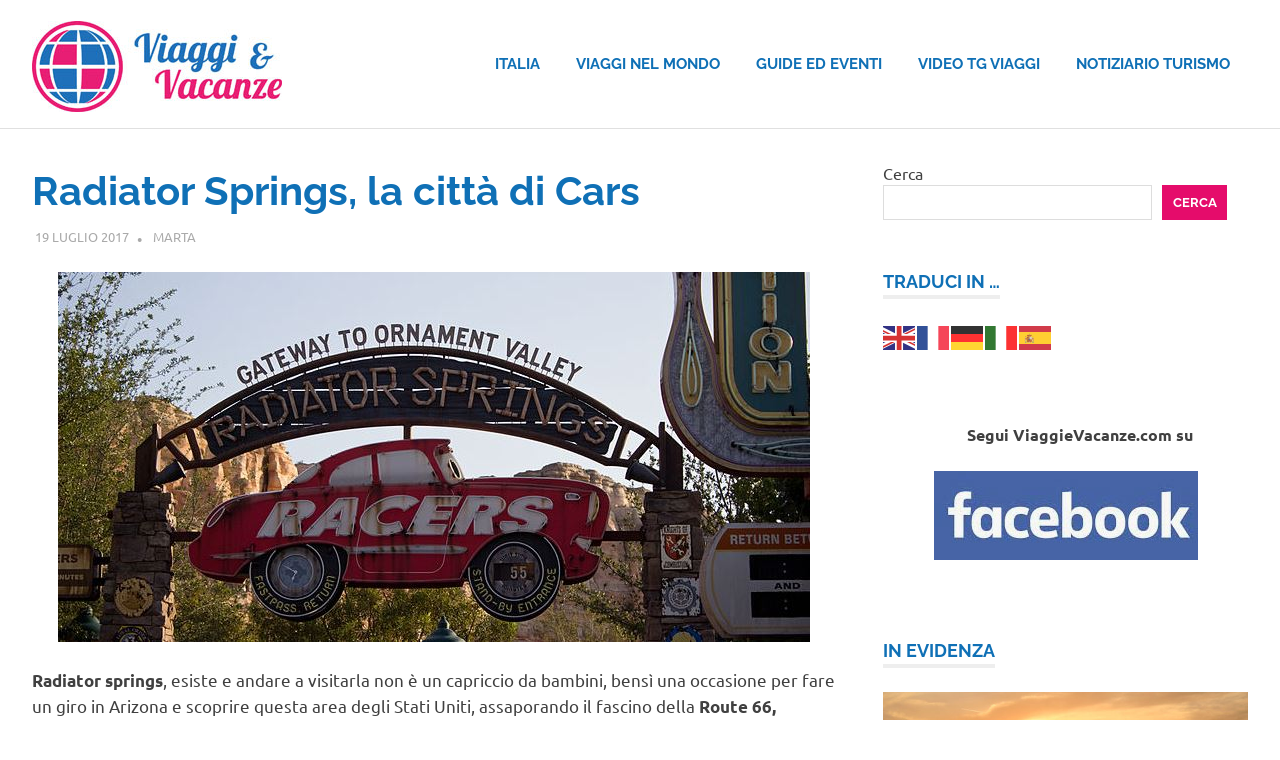

--- FILE ---
content_type: text/html; charset=UTF-8
request_url: https://www.viaggievacanze.com/radiator-springs-cars-13032.html
body_size: 14608
content:
<!DOCTYPE html><html lang="it-IT"><head> <script defer src="https://analytics.ahrefs.com/analytics.js" data-key="Io/+6VJ5kTzlIe+uQpoH4w"></script>  <script defer src="https://www.googletagmanager.com/gtag/js?id=G-C79H2B851Z"></script> <script defer src="[data-uri]"></script> <meta charset="UTF-8"><meta name="viewport" content="width=device-width, initial-scale=1"><link rel="profile" href="https://gmpg.org/xfn/11"><link rel="pingback" href="https://www.viaggievacanze.com/xmlrpc.php"><meta name='robots' content='index, follow, max-image-preview:large, max-snippet:-1, max-video-preview:-1' /><title>Radiator Springs, la città di Cars -</title><meta name="description" content="Radiator Springs, la città in cui è ambientato il film &quot;Cars&quot;. Esiste e si trova in Arizona, andando a visitarla si ammira il panorama vivendolo davvero" /><link rel="canonical" href="https://www.viaggievacanze.com/radiator-springs-cars-13032.html" /><meta property="og:locale" content="it_IT" /><meta property="og:type" content="article" /><meta property="og:title" content="Radiator Springs, la città di Cars -" /><meta property="og:description" content="Radiator Springs, la città in cui è ambientato il film &quot;Cars&quot;. Esiste e si trova in Arizona, andando a visitarla si ammira il panorama vivendolo davvero" /><meta property="og:url" content="https://www.viaggievacanze.com/radiator-springs-cars-13032.html" /><meta property="article:publisher" content="https://www.facebook.com/Globopix/" /><meta property="article:published_time" content="2017-07-19T07:00:53+00:00" /><meta property="og:image" content="https://www.viaggievacanze.com/wp-content/uploads/2017/07/Radiator-Springs-la-città-di-Cars-2.jpg" /><meta property="og:image:width" content="752" /><meta property="og:image:height" content="370" /><meta property="og:image:type" content="image/jpeg" /><meta name="author" content="Marta" /><meta name="twitter:label1" content="Scritto da" /><meta name="twitter:data1" content="Marta" /><meta name="twitter:label2" content="Tempo di lettura stimato" /><meta name="twitter:data2" content="3 minuti" /> <script type="application/ld+json" class="yoast-schema-graph">{"@context":"https://schema.org","@graph":[{"@type":"Article","@id":"https://www.viaggievacanze.com/radiator-springs-cars-13032.html#article","isPartOf":{"@id":"https://www.viaggievacanze.com/radiator-springs-cars-13032.html"},"author":{"name":"Marta","@id":"https://www.viaggievacanze.com/#/schema/person/857fb0344e236ec08181b890885e05c3"},"headline":"Radiator Springs, la città di Cars","datePublished":"2017-07-19T07:00:53+00:00","mainEntityOfPage":{"@id":"https://www.viaggievacanze.com/radiator-springs-cars-13032.html"},"wordCount":577,"publisher":{"@id":"https://www.viaggievacanze.com/#organization"},"image":{"@id":"https://www.viaggievacanze.com/radiator-springs-cars-13032.html#primaryimage"},"thumbnailUrl":"https://www.viaggievacanze.com/wp-content/uploads/2017/07/Radiator-Springs-la-città-di-Cars-2.jpg","articleSection":["Nord America"],"inLanguage":"it-IT"},{"@type":"WebPage","@id":"https://www.viaggievacanze.com/radiator-springs-cars-13032.html","url":"https://www.viaggievacanze.com/radiator-springs-cars-13032.html","name":"Radiator Springs, la città di Cars -","isPartOf":{"@id":"https://www.viaggievacanze.com/#website"},"primaryImageOfPage":{"@id":"https://www.viaggievacanze.com/radiator-springs-cars-13032.html#primaryimage"},"image":{"@id":"https://www.viaggievacanze.com/radiator-springs-cars-13032.html#primaryimage"},"thumbnailUrl":"https://www.viaggievacanze.com/wp-content/uploads/2017/07/Radiator-Springs-la-città-di-Cars-2.jpg","datePublished":"2017-07-19T07:00:53+00:00","description":"Radiator Springs, la città in cui è ambientato il film \"Cars\". Esiste e si trova in Arizona, andando a visitarla si ammira il panorama vivendolo davvero","breadcrumb":{"@id":"https://www.viaggievacanze.com/radiator-springs-cars-13032.html#breadcrumb"},"inLanguage":"it-IT","potentialAction":[{"@type":"ReadAction","target":["https://www.viaggievacanze.com/radiator-springs-cars-13032.html"]}]},{"@type":"ImageObject","inLanguage":"it-IT","@id":"https://www.viaggievacanze.com/radiator-springs-cars-13032.html#primaryimage","url":"https://www.viaggievacanze.com/wp-content/uploads/2017/07/Radiator-Springs-la-città-di-Cars-2.jpg","contentUrl":"https://www.viaggievacanze.com/wp-content/uploads/2017/07/Radiator-Springs-la-città-di-Cars-2.jpg","width":752,"height":370,"caption":"Radiator Springs"},{"@type":"BreadcrumbList","@id":"https://www.viaggievacanze.com/radiator-springs-cars-13032.html#breadcrumb","itemListElement":[{"@type":"ListItem","position":1,"name":"Home","item":"https://www.viaggievacanze.com/"},{"@type":"ListItem","position":2,"name":"Radiator Springs, la città di Cars"}]},{"@type":"WebSite","@id":"https://www.viaggievacanze.com/#website","url":"https://www.viaggievacanze.com/","name":"","description":"","publisher":{"@id":"https://www.viaggievacanze.com/#organization"},"potentialAction":[{"@type":"SearchAction","target":{"@type":"EntryPoint","urlTemplate":"https://www.viaggievacanze.com/?s={search_term_string}"},"query-input":{"@type":"PropertyValueSpecification","valueRequired":true,"valueName":"search_term_string"}}],"inLanguage":"it-IT"},{"@type":"Organization","@id":"https://www.viaggievacanze.com/#organization","name":"Ledif S.r.l.","url":"https://www.viaggievacanze.com/","logo":{"@type":"ImageObject","inLanguage":"it-IT","@id":"https://www.viaggievacanze.com/#/schema/logo/image/","url":"https://www.viaggievacanze.com/wp-content/uploads/2020/09/logo_Ledif.jpg","contentUrl":"https://www.viaggievacanze.com/wp-content/uploads/2020/09/logo_Ledif.jpg","width":321,"height":82,"caption":"Ledif S.r.l."},"image":{"@id":"https://www.viaggievacanze.com/#/schema/logo/image/"},"sameAs":["https://www.facebook.com/Globopix/"]},{"@type":"Person","@id":"https://www.viaggievacanze.com/#/schema/person/857fb0344e236ec08181b890885e05c3","name":"Marta","image":{"@type":"ImageObject","inLanguage":"it-IT","@id":"https://www.viaggievacanze.com/#/schema/person/image/","url":"https://secure.gravatar.com/avatar/3135e6e51e64a71967d5deb1683258dfd01d9176ed9cf659a09e656c86dd1f3f?s=96&d=mm&r=g","contentUrl":"https://secure.gravatar.com/avatar/3135e6e51e64a71967d5deb1683258dfd01d9176ed9cf659a09e656c86dd1f3f?s=96&d=mm&r=g","caption":"Marta"},"url":"https://www.viaggievacanze.com/author/marta"}]}</script> <link rel='dns-prefetch' href='//www.googletagmanager.com' /><link rel="alternate" type="application/rss+xml" title=" &raquo; Feed" href="https://www.viaggievacanze.com/feed" /><link rel="alternate" title="oEmbed (JSON)" type="application/json+oembed" href="https://www.viaggievacanze.com/wp-json/oembed/1.0/embed?url=https%3A%2F%2Fwww.viaggievacanze.com%2Fradiator-springs-cars-13032.html" /><link rel="alternate" title="oEmbed (XML)" type="text/xml+oembed" href="https://www.viaggievacanze.com/wp-json/oembed/1.0/embed?url=https%3A%2F%2Fwww.viaggievacanze.com%2Fradiator-springs-cars-13032.html&#038;format=xml" /><style id='wp-img-auto-sizes-contain-inline-css' type='text/css'>img:is([sizes=auto i],[sizes^="auto," i]){contain-intrinsic-size:3000px 1500px}
/*# sourceURL=wp-img-auto-sizes-contain-inline-css */</style><link rel='stylesheet' id='poseidon-theme-fonts-css' href='https://www.viaggievacanze.com/wp-content/cache/autoptimize/css/autoptimize_single_246953e4c04509615e7395cd2a92ae6e.css?ver=20201110' type='text/css' media='all' /><style id='wp-emoji-styles-inline-css' type='text/css'>img.wp-smiley, img.emoji {
		display: inline !important;
		border: none !important;
		box-shadow: none !important;
		height: 1em !important;
		width: 1em !important;
		margin: 0 0.07em !important;
		vertical-align: -0.1em !important;
		background: none !important;
		padding: 0 !important;
	}
/*# sourceURL=wp-emoji-styles-inline-css */</style><style id='wp-block-library-inline-css' type='text/css'>:root{--wp-block-synced-color:#7a00df;--wp-block-synced-color--rgb:122,0,223;--wp-bound-block-color:var(--wp-block-synced-color);--wp-editor-canvas-background:#ddd;--wp-admin-theme-color:#007cba;--wp-admin-theme-color--rgb:0,124,186;--wp-admin-theme-color-darker-10:#006ba1;--wp-admin-theme-color-darker-10--rgb:0,107,160.5;--wp-admin-theme-color-darker-20:#005a87;--wp-admin-theme-color-darker-20--rgb:0,90,135;--wp-admin-border-width-focus:2px}@media (min-resolution:192dpi){:root{--wp-admin-border-width-focus:1.5px}}.wp-element-button{cursor:pointer}:root .has-very-light-gray-background-color{background-color:#eee}:root .has-very-dark-gray-background-color{background-color:#313131}:root .has-very-light-gray-color{color:#eee}:root .has-very-dark-gray-color{color:#313131}:root .has-vivid-green-cyan-to-vivid-cyan-blue-gradient-background{background:linear-gradient(135deg,#00d084,#0693e3)}:root .has-purple-crush-gradient-background{background:linear-gradient(135deg,#34e2e4,#4721fb 50%,#ab1dfe)}:root .has-hazy-dawn-gradient-background{background:linear-gradient(135deg,#faaca8,#dad0ec)}:root .has-subdued-olive-gradient-background{background:linear-gradient(135deg,#fafae1,#67a671)}:root .has-atomic-cream-gradient-background{background:linear-gradient(135deg,#fdd79a,#004a59)}:root .has-nightshade-gradient-background{background:linear-gradient(135deg,#330968,#31cdcf)}:root .has-midnight-gradient-background{background:linear-gradient(135deg,#020381,#2874fc)}:root{--wp--preset--font-size--normal:16px;--wp--preset--font-size--huge:42px}.has-regular-font-size{font-size:1em}.has-larger-font-size{font-size:2.625em}.has-normal-font-size{font-size:var(--wp--preset--font-size--normal)}.has-huge-font-size{font-size:var(--wp--preset--font-size--huge)}.has-text-align-center{text-align:center}.has-text-align-left{text-align:left}.has-text-align-right{text-align:right}.has-fit-text{white-space:nowrap!important}#end-resizable-editor-section{display:none}.aligncenter{clear:both}.items-justified-left{justify-content:flex-start}.items-justified-center{justify-content:center}.items-justified-right{justify-content:flex-end}.items-justified-space-between{justify-content:space-between}.screen-reader-text{border:0;clip-path:inset(50%);height:1px;margin:-1px;overflow:hidden;padding:0;position:absolute;width:1px;word-wrap:normal!important}.screen-reader-text:focus{background-color:#ddd;clip-path:none;color:#444;display:block;font-size:1em;height:auto;left:5px;line-height:normal;padding:15px 23px 14px;text-decoration:none;top:5px;width:auto;z-index:100000}html :where(.has-border-color){border-style:solid}html :where([style*=border-top-color]){border-top-style:solid}html :where([style*=border-right-color]){border-right-style:solid}html :where([style*=border-bottom-color]){border-bottom-style:solid}html :where([style*=border-left-color]){border-left-style:solid}html :where([style*=border-width]){border-style:solid}html :where([style*=border-top-width]){border-top-style:solid}html :where([style*=border-right-width]){border-right-style:solid}html :where([style*=border-bottom-width]){border-bottom-style:solid}html :where([style*=border-left-width]){border-left-style:solid}html :where(img[class*=wp-image-]){height:auto;max-width:100%}:where(figure){margin:0 0 1em}html :where(.is-position-sticky){--wp-admin--admin-bar--position-offset:var(--wp-admin--admin-bar--height,0px)}@media screen and (max-width:600px){html :where(.is-position-sticky){--wp-admin--admin-bar--position-offset:0px}}

/*# sourceURL=wp-block-library-inline-css */</style><style id='wp-block-search-inline-css' type='text/css'>.wp-block-search__button{margin-left:10px;word-break:normal}.wp-block-search__button.has-icon{line-height:0}.wp-block-search__button svg{height:1.25em;min-height:24px;min-width:24px;width:1.25em;fill:currentColor;vertical-align:text-bottom}:where(.wp-block-search__button){border:1px solid #ccc;padding:6px 10px}.wp-block-search__inside-wrapper{display:flex;flex:auto;flex-wrap:nowrap;max-width:100%}.wp-block-search__label{width:100%}.wp-block-search.wp-block-search__button-only .wp-block-search__button{box-sizing:border-box;display:flex;flex-shrink:0;justify-content:center;margin-left:0;max-width:100%}.wp-block-search.wp-block-search__button-only .wp-block-search__inside-wrapper{min-width:0!important;transition-property:width}.wp-block-search.wp-block-search__button-only .wp-block-search__input{flex-basis:100%;transition-duration:.3s}.wp-block-search.wp-block-search__button-only.wp-block-search__searchfield-hidden,.wp-block-search.wp-block-search__button-only.wp-block-search__searchfield-hidden .wp-block-search__inside-wrapper{overflow:hidden}.wp-block-search.wp-block-search__button-only.wp-block-search__searchfield-hidden .wp-block-search__input{border-left-width:0!important;border-right-width:0!important;flex-basis:0;flex-grow:0;margin:0;min-width:0!important;padding-left:0!important;padding-right:0!important;width:0!important}:where(.wp-block-search__input){appearance:none;border:1px solid #949494;flex-grow:1;font-family:inherit;font-size:inherit;font-style:inherit;font-weight:inherit;letter-spacing:inherit;line-height:inherit;margin-left:0;margin-right:0;min-width:3rem;padding:8px;text-decoration:unset!important;text-transform:inherit}:where(.wp-block-search__button-inside .wp-block-search__inside-wrapper){background-color:#fff;border:1px solid #949494;box-sizing:border-box;padding:4px}:where(.wp-block-search__button-inside .wp-block-search__inside-wrapper) .wp-block-search__input{border:none;border-radius:0;padding:0 4px}:where(.wp-block-search__button-inside .wp-block-search__inside-wrapper) .wp-block-search__input:focus{outline:none}:where(.wp-block-search__button-inside .wp-block-search__inside-wrapper) :where(.wp-block-search__button){padding:4px 8px}.wp-block-search.aligncenter .wp-block-search__inside-wrapper{margin:auto}.wp-block[data-align=right] .wp-block-search.wp-block-search__button-only .wp-block-search__inside-wrapper{float:right}
/*# sourceURL=https://www.viaggievacanze.com/wp-includes/blocks/search/style.min.css */</style><style id='global-styles-inline-css' type='text/css'>:root{--wp--preset--aspect-ratio--square: 1;--wp--preset--aspect-ratio--4-3: 4/3;--wp--preset--aspect-ratio--3-4: 3/4;--wp--preset--aspect-ratio--3-2: 3/2;--wp--preset--aspect-ratio--2-3: 2/3;--wp--preset--aspect-ratio--16-9: 16/9;--wp--preset--aspect-ratio--9-16: 9/16;--wp--preset--color--black: #000000;--wp--preset--color--cyan-bluish-gray: #abb8c3;--wp--preset--color--white: #ffffff;--wp--preset--color--pale-pink: #f78da7;--wp--preset--color--vivid-red: #cf2e2e;--wp--preset--color--luminous-vivid-orange: #ff6900;--wp--preset--color--luminous-vivid-amber: #fcb900;--wp--preset--color--light-green-cyan: #7bdcb5;--wp--preset--color--vivid-green-cyan: #00d084;--wp--preset--color--pale-cyan-blue: #8ed1fc;--wp--preset--color--vivid-cyan-blue: #0693e3;--wp--preset--color--vivid-purple: #9b51e0;--wp--preset--color--primary: #22aadd;--wp--preset--color--secondary: #0084b7;--wp--preset--color--tertiary: #005e91;--wp--preset--color--accent: #dd2e22;--wp--preset--color--highlight: #00b734;--wp--preset--color--light-gray: #eeeeee;--wp--preset--color--gray: #777777;--wp--preset--color--dark-gray: #404040;--wp--preset--gradient--vivid-cyan-blue-to-vivid-purple: linear-gradient(135deg,rgb(6,147,227) 0%,rgb(155,81,224) 100%);--wp--preset--gradient--light-green-cyan-to-vivid-green-cyan: linear-gradient(135deg,rgb(122,220,180) 0%,rgb(0,208,130) 100%);--wp--preset--gradient--luminous-vivid-amber-to-luminous-vivid-orange: linear-gradient(135deg,rgb(252,185,0) 0%,rgb(255,105,0) 100%);--wp--preset--gradient--luminous-vivid-orange-to-vivid-red: linear-gradient(135deg,rgb(255,105,0) 0%,rgb(207,46,46) 100%);--wp--preset--gradient--very-light-gray-to-cyan-bluish-gray: linear-gradient(135deg,rgb(238,238,238) 0%,rgb(169,184,195) 100%);--wp--preset--gradient--cool-to-warm-spectrum: linear-gradient(135deg,rgb(74,234,220) 0%,rgb(151,120,209) 20%,rgb(207,42,186) 40%,rgb(238,44,130) 60%,rgb(251,105,98) 80%,rgb(254,248,76) 100%);--wp--preset--gradient--blush-light-purple: linear-gradient(135deg,rgb(255,206,236) 0%,rgb(152,150,240) 100%);--wp--preset--gradient--blush-bordeaux: linear-gradient(135deg,rgb(254,205,165) 0%,rgb(254,45,45) 50%,rgb(107,0,62) 100%);--wp--preset--gradient--luminous-dusk: linear-gradient(135deg,rgb(255,203,112) 0%,rgb(199,81,192) 50%,rgb(65,88,208) 100%);--wp--preset--gradient--pale-ocean: linear-gradient(135deg,rgb(255,245,203) 0%,rgb(182,227,212) 50%,rgb(51,167,181) 100%);--wp--preset--gradient--electric-grass: linear-gradient(135deg,rgb(202,248,128) 0%,rgb(113,206,126) 100%);--wp--preset--gradient--midnight: linear-gradient(135deg,rgb(2,3,129) 0%,rgb(40,116,252) 100%);--wp--preset--font-size--small: 13px;--wp--preset--font-size--medium: 20px;--wp--preset--font-size--large: 36px;--wp--preset--font-size--x-large: 42px;--wp--preset--spacing--20: 0.44rem;--wp--preset--spacing--30: 0.67rem;--wp--preset--spacing--40: 1rem;--wp--preset--spacing--50: 1.5rem;--wp--preset--spacing--60: 2.25rem;--wp--preset--spacing--70: 3.38rem;--wp--preset--spacing--80: 5.06rem;--wp--preset--shadow--natural: 6px 6px 9px rgba(0, 0, 0, 0.2);--wp--preset--shadow--deep: 12px 12px 50px rgba(0, 0, 0, 0.4);--wp--preset--shadow--sharp: 6px 6px 0px rgba(0, 0, 0, 0.2);--wp--preset--shadow--outlined: 6px 6px 0px -3px rgb(255, 255, 255), 6px 6px rgb(0, 0, 0);--wp--preset--shadow--crisp: 6px 6px 0px rgb(0, 0, 0);}:where(.is-layout-flex){gap: 0.5em;}:where(.is-layout-grid){gap: 0.5em;}body .is-layout-flex{display: flex;}.is-layout-flex{flex-wrap: wrap;align-items: center;}.is-layout-flex > :is(*, div){margin: 0;}body .is-layout-grid{display: grid;}.is-layout-grid > :is(*, div){margin: 0;}:where(.wp-block-columns.is-layout-flex){gap: 2em;}:where(.wp-block-columns.is-layout-grid){gap: 2em;}:where(.wp-block-post-template.is-layout-flex){gap: 1.25em;}:where(.wp-block-post-template.is-layout-grid){gap: 1.25em;}.has-black-color{color: var(--wp--preset--color--black) !important;}.has-cyan-bluish-gray-color{color: var(--wp--preset--color--cyan-bluish-gray) !important;}.has-white-color{color: var(--wp--preset--color--white) !important;}.has-pale-pink-color{color: var(--wp--preset--color--pale-pink) !important;}.has-vivid-red-color{color: var(--wp--preset--color--vivid-red) !important;}.has-luminous-vivid-orange-color{color: var(--wp--preset--color--luminous-vivid-orange) !important;}.has-luminous-vivid-amber-color{color: var(--wp--preset--color--luminous-vivid-amber) !important;}.has-light-green-cyan-color{color: var(--wp--preset--color--light-green-cyan) !important;}.has-vivid-green-cyan-color{color: var(--wp--preset--color--vivid-green-cyan) !important;}.has-pale-cyan-blue-color{color: var(--wp--preset--color--pale-cyan-blue) !important;}.has-vivid-cyan-blue-color{color: var(--wp--preset--color--vivid-cyan-blue) !important;}.has-vivid-purple-color{color: var(--wp--preset--color--vivid-purple) !important;}.has-black-background-color{background-color: var(--wp--preset--color--black) !important;}.has-cyan-bluish-gray-background-color{background-color: var(--wp--preset--color--cyan-bluish-gray) !important;}.has-white-background-color{background-color: var(--wp--preset--color--white) !important;}.has-pale-pink-background-color{background-color: var(--wp--preset--color--pale-pink) !important;}.has-vivid-red-background-color{background-color: var(--wp--preset--color--vivid-red) !important;}.has-luminous-vivid-orange-background-color{background-color: var(--wp--preset--color--luminous-vivid-orange) !important;}.has-luminous-vivid-amber-background-color{background-color: var(--wp--preset--color--luminous-vivid-amber) !important;}.has-light-green-cyan-background-color{background-color: var(--wp--preset--color--light-green-cyan) !important;}.has-vivid-green-cyan-background-color{background-color: var(--wp--preset--color--vivid-green-cyan) !important;}.has-pale-cyan-blue-background-color{background-color: var(--wp--preset--color--pale-cyan-blue) !important;}.has-vivid-cyan-blue-background-color{background-color: var(--wp--preset--color--vivid-cyan-blue) !important;}.has-vivid-purple-background-color{background-color: var(--wp--preset--color--vivid-purple) !important;}.has-black-border-color{border-color: var(--wp--preset--color--black) !important;}.has-cyan-bluish-gray-border-color{border-color: var(--wp--preset--color--cyan-bluish-gray) !important;}.has-white-border-color{border-color: var(--wp--preset--color--white) !important;}.has-pale-pink-border-color{border-color: var(--wp--preset--color--pale-pink) !important;}.has-vivid-red-border-color{border-color: var(--wp--preset--color--vivid-red) !important;}.has-luminous-vivid-orange-border-color{border-color: var(--wp--preset--color--luminous-vivid-orange) !important;}.has-luminous-vivid-amber-border-color{border-color: var(--wp--preset--color--luminous-vivid-amber) !important;}.has-light-green-cyan-border-color{border-color: var(--wp--preset--color--light-green-cyan) !important;}.has-vivid-green-cyan-border-color{border-color: var(--wp--preset--color--vivid-green-cyan) !important;}.has-pale-cyan-blue-border-color{border-color: var(--wp--preset--color--pale-cyan-blue) !important;}.has-vivid-cyan-blue-border-color{border-color: var(--wp--preset--color--vivid-cyan-blue) !important;}.has-vivid-purple-border-color{border-color: var(--wp--preset--color--vivid-purple) !important;}.has-vivid-cyan-blue-to-vivid-purple-gradient-background{background: var(--wp--preset--gradient--vivid-cyan-blue-to-vivid-purple) !important;}.has-light-green-cyan-to-vivid-green-cyan-gradient-background{background: var(--wp--preset--gradient--light-green-cyan-to-vivid-green-cyan) !important;}.has-luminous-vivid-amber-to-luminous-vivid-orange-gradient-background{background: var(--wp--preset--gradient--luminous-vivid-amber-to-luminous-vivid-orange) !important;}.has-luminous-vivid-orange-to-vivid-red-gradient-background{background: var(--wp--preset--gradient--luminous-vivid-orange-to-vivid-red) !important;}.has-very-light-gray-to-cyan-bluish-gray-gradient-background{background: var(--wp--preset--gradient--very-light-gray-to-cyan-bluish-gray) !important;}.has-cool-to-warm-spectrum-gradient-background{background: var(--wp--preset--gradient--cool-to-warm-spectrum) !important;}.has-blush-light-purple-gradient-background{background: var(--wp--preset--gradient--blush-light-purple) !important;}.has-blush-bordeaux-gradient-background{background: var(--wp--preset--gradient--blush-bordeaux) !important;}.has-luminous-dusk-gradient-background{background: var(--wp--preset--gradient--luminous-dusk) !important;}.has-pale-ocean-gradient-background{background: var(--wp--preset--gradient--pale-ocean) !important;}.has-electric-grass-gradient-background{background: var(--wp--preset--gradient--electric-grass) !important;}.has-midnight-gradient-background{background: var(--wp--preset--gradient--midnight) !important;}.has-small-font-size{font-size: var(--wp--preset--font-size--small) !important;}.has-medium-font-size{font-size: var(--wp--preset--font-size--medium) !important;}.has-large-font-size{font-size: var(--wp--preset--font-size--large) !important;}.has-x-large-font-size{font-size: var(--wp--preset--font-size--x-large) !important;}
/*# sourceURL=global-styles-inline-css */</style><style id='classic-theme-styles-inline-css' type='text/css'>/*! This file is auto-generated */
.wp-block-button__link{color:#fff;background-color:#32373c;border-radius:9999px;box-shadow:none;text-decoration:none;padding:calc(.667em + 2px) calc(1.333em + 2px);font-size:1.125em}.wp-block-file__button{background:#32373c;color:#fff;text-decoration:none}
/*# sourceURL=/wp-includes/css/classic-themes.min.css */</style><link rel='stylesheet' id='chld_thm_cfg_parent-css' href='https://www.viaggievacanze.com/wp-content/cache/autoptimize/css/autoptimize_single_b1f10a93053f89a2b53dbca4f21657a0.css?ver=6.9' type='text/css' media='all' /><link rel='stylesheet' id='poseidon-stylesheet-css' href='https://www.viaggievacanze.com/wp-content/themes/poseidon-child/style.css?ver=2.4.0.1767625608' type='text/css' media='all' /><style id='poseidon-stylesheet-inline-css' type='text/css'>.site-description, .type-post .entry-footer .entry-tags, .type-post .entry-footer .entry-author, .primary-navigation .main-navigation li.header-search { position: absolute; clip: rect(1px, 1px, 1px, 1px); width: 1px; height: 1px; overflow: hidden; }
/*# sourceURL=poseidon-stylesheet-inline-css */</style><link rel='stylesheet' id='poseidon-pro-css' href='https://www.viaggievacanze.com/wp-content/cache/autoptimize/css/autoptimize_single_3258f960f5269f767324bad232ba811e.css?ver=2.2.6' type='text/css' media='all' /><style id='poseidon-pro-inline-css' type='text/css'>:root {--navi-color: #0f70b6;--footer-link-color: #0f70b6;--navi-hover-color: #e50c6b;--footer-link-hover-color: #e50c6b;--link-color: #0f70b6;--link-hover-color: #e50c6b;--button-color: #e50c6b;--button-hover-color: #0f70b6;--title-color: #0f70b6;--title-hover-color: #e50c6b;--widget-title-hover-color: #e50c6b;--site-title-color: #0f70b6;--site-title-hover-color: #e50c6b;--widget-title-color: #0f70b6;--footer-widgets-background-color: #0f70b6;}
/*# sourceURL=poseidon-pro-inline-css */</style> <script defer type="text/javascript" src="https://www.viaggievacanze.com/wp-content/themes/poseidon/assets/js/svgxuse.min.js?ver=1.2.6" id="svgxuse-js"></script> 
 <script defer type="text/javascript" src="https://www.googletagmanager.com/gtag/js?id=GT-NM8WSLD" id="google_gtagjs-js"></script> <script defer id="google_gtagjs-js-after" src="[data-uri]"></script> <link rel="https://api.w.org/" href="https://www.viaggievacanze.com/wp-json/" /><link rel="alternate" title="JSON" type="application/json" href="https://www.viaggievacanze.com/wp-json/wp/v2/posts/13032" /><link rel="EditURI" type="application/rsd+xml" title="RSD" href="https://www.viaggievacanze.com/xmlrpc.php?rsd" /><meta name="generator" content="WordPress 6.9" /><link rel='shortlink' href='https://www.viaggievacanze.com/?p=13032' /><meta name="generator" content="Site Kit by Google 1.168.0" /><link rel="icon" href="https://www.viaggievacanze.com/wp-content/uploads/2017/05/cropped-icona-iphone-180x180-32x32.png" sizes="32x32" /><link rel="icon" href="https://www.viaggievacanze.com/wp-content/uploads/2017/05/cropped-icona-iphone-180x180-192x192.png" sizes="192x192" /><link rel="apple-touch-icon" href="https://www.viaggievacanze.com/wp-content/uploads/2017/05/cropped-icona-iphone-180x180-180x180.png" /><meta name="msapplication-TileImage" content="https://www.viaggievacanze.com/wp-content/uploads/2017/05/cropped-icona-iphone-180x180-270x270.png" /></head><body data-rsssl=1 class="wp-singular post-template-default single single-post postid-13032 single-format-standard wp-custom-logo wp-embed-responsive wp-theme-poseidon wp-child-theme-poseidon-child categories-hidden"><div id="page" class="hfeed site"> <a class="skip-link screen-reader-text" href="#content">Salta al contenuto</a><header id="masthead" class="site-header clearfix" role="banner"><div class="header-main container clearfix"><div id="logo" class="site-branding clearfix"> <a href="https://www.viaggievacanze.com/" class="custom-logo-link" rel="home"><noscript><img width="250" height="91" src="https://www.viaggievacanze.com/wp-content/uploads/2025/01/logo_ViaggieVacanze_250x91.jpg" class="custom-logo" alt="" decoding="async" /></noscript><img width="250" height="91" src='data:image/svg+xml,%3Csvg%20xmlns=%22http://www.w3.org/2000/svg%22%20viewBox=%220%200%20250%2091%22%3E%3C/svg%3E' data-src="https://www.viaggievacanze.com/wp-content/uploads/2025/01/logo_ViaggieVacanze_250x91.jpg" class="lazyload custom-logo" alt="" decoding="async" /></a><p class="site-title"><a href="https://www.viaggievacanze.com/" rel="home"></a></p></div> <button class="primary-menu-toggle menu-toggle" aria-controls="primary-menu" aria-expanded="false" > <svg class="icon icon-menu" aria-hidden="true" role="img"> <use xlink:href="https://www.viaggievacanze.com/wp-content/themes/poseidon/assets/icons/genericons-neue.svg#menu"></use> </svg><svg class="icon icon-close" aria-hidden="true" role="img"> <use xlink:href="https://www.viaggievacanze.com/wp-content/themes/poseidon/assets/icons/genericons-neue.svg#close"></use> </svg> <span class="menu-toggle-text screen-reader-text">Menu</span> </button><div class="primary-navigation"><nav id="site-navigation" class="main-navigation" role="navigation"  aria-label="Menu principale"><ul id="primary-menu" class="menu"><li id="menu-item-16488" class="menu-item menu-item-type-taxonomy menu-item-object-category menu-item-16488"><a href="https://www.viaggievacanze.com/italia">Italia</a></li><li id="menu-item-16487" class="menu-item menu-item-type-taxonomy menu-item-object-category current-post-ancestor menu-item-16487"><a href="https://www.viaggievacanze.com/viaggi">Viaggi nel mondo</a></li><li id="menu-item-16489" class="menu-item menu-item-type-taxonomy menu-item-object-category menu-item-16489"><a href="https://www.viaggievacanze.com/guide-eventi-notizie">Guide ed Eventi</a></li><li id="menu-item-17126" class="menu-item menu-item-type-custom menu-item-object-custom menu-item-17126"><a href="https://www.viaggievacanze.com/videotg-viaggi">Video TG Viaggi</a></li><li id="menu-item-17121" class="menu-item menu-item-type-custom menu-item-object-custom menu-item-17121"><a href="https://www.viaggievacanze.com/notiziario-turismo">Notiziario Turismo</a></li></ul></nav></div></div></header><div id="content" class="site-content container clearfix"><section id="primary" class="content-area"><main id="main" class="site-main" role="main"><article id="post-13032" class="post-13032 post type-post status-publish format-standard has-post-thumbnail hentry category-nord-america"><header class="entry-header"><h1 class="entry-title">Radiator Springs, la città di Cars</h1><div class="entry-meta"><span class="meta-date"><a href="https://www.viaggievacanze.com/radiator-springs-cars-13032.html" title="08:00" rel="bookmark"><time class="entry-date published updated" datetime="2017-07-19T08:00:53+02:00">19 Luglio 2017</time></a></span><span class="meta-author"> <span class="author vcard"><a class="url fn n" href="https://www.viaggievacanze.com/author/marta" title="Visualizza tutti gli articoli di Marta" rel="author">Marta</a></span></span><span class="meta-category"> <a href="https://www.viaggievacanze.com/viaggi/nord-america" rel="category tag">Nord America</a></span></div></header><div class="entry-content clearfix"><p><img fetchpriority="high" decoding="async" class="aligncenter wp-image-13035 size-full" title="Radiator Springs" src="https://www.viaggievacanze.com/wp-content/uploads/2017/07/Radiator-Springs-la-città-di-Cars-2.jpg" alt="Radiator Springs" width="752" height="370" srcset="https://www.viaggievacanze.com/wp-content/uploads/2017/07/Radiator-Springs-la-città-di-Cars-2.jpg 752w, https://www.viaggievacanze.com/wp-content/uploads/2017/07/Radiator-Springs-la-città-di-Cars-2-300x148.jpg 300w" sizes="(max-width: 752px) 100vw, 752px" /></p><p><strong>Radiator springs</strong>, esiste e andare a visitarla non è un capriccio da bambini, bensì una occasione per fare un giro in Arizona e scoprire questa area degli Stati Uniti, assaporando il fascino della<strong> Route 66,</strong> sperimentando come si vive laggiù e cosa c’è di vero di tutto ciò che viene mostrato dai disegnatori della<strong> Pixar nel cartoon Cars</strong>. Radiator springs non è una città e nessuno, o per lo meno pochi, avrebbe mai pensato di organizzare un viaggio attorno a questa meta se non fosse per il <strong>cartone della Pixar</strong>. E’ infatti un gruppo di case, motel e caffetterie, ovviamente si è trasformato con l’uscita del film e <strong>le ondate di fan di Cricchetto</strong>, ma non è certo diventata una metropoli. A proposito, <strong>il suo vero nome è Seligman.</strong></p><p><span id="more-13032"></span></p><p><strong>Radiator Springs, la città di cars</strong></p><p>E’ nota come <strong>Radiator Springs, in Cars, Seligman</strong>, ed è situata lungo la storica U.S. <strong>Route 66</strong>, molto nota non solo ai biker di tutto il mondo. Questa strada è percorsa anche da molti turisti, anche in macchina, e con un percorso <strong>di 3.755 km unisce dal 1926, la East Coast e la West Coast</strong>. Parte da Chicago e arriva a Santa Monica, e passa anche da Radiator springs, oltre che da molte altre cittadine sparse in Missouri, Kansas, Oklahoma, Texas, New Mexico e Arizona.</p><p><strong>Radiator Springs o Seligman</strong></p><p>La tappa a <strong>Radiator springs, o Seligman,</strong> può essere organizzata naturalmente immaginando a ciò che nel film Cars si vede e andando a verificare se esiste davvero. Possiamo approfittarne per farci un giro e interagire con le persone che abitano in questo paesino e ci abitano da sempre. Da molto <strong>prima che la Pixar lo rendesse famoso.</strong></p><p><noscript><img decoding="async" class="aligncenter wp-image-13036 size-full" title="Radiator Springs" src="https://www.viaggievacanze.com/wp-content/uploads/2017/07/Radiator-Springs-la-città-di-Cars-1.jpg" alt="Radiator Springs" width="615" height="406" srcset="https://www.viaggievacanze.com/wp-content/uploads/2017/07/Radiator-Springs-la-città-di-Cars-1.jpg 615w, https://www.viaggievacanze.com/wp-content/uploads/2017/07/Radiator-Springs-la-città-di-Cars-1-300x198.jpg 300w" sizes="(max-width: 615px) 100vw, 615px" /></noscript><img decoding="async" class="lazyload aligncenter wp-image-13036 size-full" title="Radiator Springs" src='data:image/svg+xml,%3Csvg%20xmlns=%22http://www.w3.org/2000/svg%22%20viewBox=%220%200%20615%20406%22%3E%3C/svg%3E' data-src="https://www.viaggievacanze.com/wp-content/uploads/2017/07/Radiator-Springs-la-città-di-Cars-1.jpg" alt="Radiator Springs" width="615" height="406" data-srcset="https://www.viaggievacanze.com/wp-content/uploads/2017/07/Radiator-Springs-la-città-di-Cars-1.jpg 615w, https://www.viaggievacanze.com/wp-content/uploads/2017/07/Radiator-Springs-la-città-di-Cars-1-300x198.jpg 300w" data-sizes="(max-width: 615px) 100vw, 615px" /></p><p>Un salto all’<strong>Historic Seligman Sundries,</strong> è un ottimo modo per iniziare a respirare l’atmosfera di Radiator springs, e poi passeggiando si trovano ovunque delle citazioni, dei souvenir e degli <strong>omaggi a Cars</strong> e ai suoi personaggi più amati.</p><p>Riprendendo la route 66, verso ovest, ci sono <strong>tappe interessanti come Hackberry</strong>, non tanto per il paese in sé ma per l’Hackberry General Store, un paradiso per chi ama<strong> i souvenir e i Fifties.</strong></p><p><noscript><img decoding="async" class="aligncenter wp-image-13033 size-full" title="Radiator Springs" src="https://www.viaggievacanze.com/wp-content/uploads/2017/07/Radiator-Springs-la-città-di-Cars-4.jpg" alt="Radiator Springs" width="615" height="361" srcset="https://www.viaggievacanze.com/wp-content/uploads/2017/07/Radiator-Springs-la-città-di-Cars-4.jpg 615w, https://www.viaggievacanze.com/wp-content/uploads/2017/07/Radiator-Springs-la-città-di-Cars-4-300x176.jpg 300w" sizes="(max-width: 615px) 100vw, 615px" /></noscript><img decoding="async" class="lazyload aligncenter wp-image-13033 size-full" title="Radiator Springs" src='data:image/svg+xml,%3Csvg%20xmlns=%22http://www.w3.org/2000/svg%22%20viewBox=%220%200%20615%20361%22%3E%3C/svg%3E' data-src="https://www.viaggievacanze.com/wp-content/uploads/2017/07/Radiator-Springs-la-città-di-Cars-4.jpg" alt="Radiator Springs" width="615" height="361" data-srcset="https://www.viaggievacanze.com/wp-content/uploads/2017/07/Radiator-Springs-la-città-di-Cars-4.jpg 615w, https://www.viaggievacanze.com/wp-content/uploads/2017/07/Radiator-Springs-la-città-di-Cars-4-300x176.jpg 300w" data-sizes="(max-width: 615px) 100vw, 615px" /></p><p><strong>Radiator Springs e la route 66</strong></p><p>Continuiamo a vedere quali tappe possono interessarci, lungo quella <strong>Route 66</strong> che ci ha condotto a Radiator springs. <strong>La strada in sé è uno spettacolo,</strong> e di tradizione, gli americani la chiamano anche <strong>Mother Road.</strong></p><p><strong>Radiator Springs e Arizona</strong></p><p>Una volta arrivati in Arizona per <strong>Radiator springs,</strong> possiamo capire come cosa vale la pensa di vedere nei dintorni. O seguendo la route 66. Possiamo andare a <strong>Las Vegas</strong>, ad esempio, per vedere questa città che è sempre sulla bocca di tutti e in molti film. <strong>Per chi ama la natura, meglio il Grand Canyon o Flagstaff.</strong></p><p><noscript><img decoding="async" class="aligncenter wp-image-13034 size-full" title="Radiator Springs" src="https://www.viaggievacanze.com/wp-content/uploads/2017/07/Radiator-Springs-la-città-di-Cars-3.jpg" alt="Radiator Springs" width="615" height="365" srcset="https://www.viaggievacanze.com/wp-content/uploads/2017/07/Radiator-Springs-la-città-di-Cars-3.jpg 615w, https://www.viaggievacanze.com/wp-content/uploads/2017/07/Radiator-Springs-la-città-di-Cars-3-300x178.jpg 300w" sizes="(max-width: 615px) 100vw, 615px" /></noscript><img decoding="async" class="lazyload aligncenter wp-image-13034 size-full" title="Radiator Springs" src='data:image/svg+xml,%3Csvg%20xmlns=%22http://www.w3.org/2000/svg%22%20viewBox=%220%200%20615%20365%22%3E%3C/svg%3E' data-src="https://www.viaggievacanze.com/wp-content/uploads/2017/07/Radiator-Springs-la-città-di-Cars-3.jpg" alt="Radiator Springs" width="615" height="365" data-srcset="https://www.viaggievacanze.com/wp-content/uploads/2017/07/Radiator-Springs-la-città-di-Cars-3.jpg 615w, https://www.viaggievacanze.com/wp-content/uploads/2017/07/Radiator-Springs-la-città-di-Cars-3-300x178.jpg 300w" data-sizes="(max-width: 615px) 100vw, 615px" /></p><p><strong>Radiator Springs cosa vedere nei dintorni</strong></p><p>A 175 km a sud da Las Vegas c’è Kingman, zona industriale ma interessante perché abbracciata dalle montagne e allo stesso tempo moderna e viva, con locale in stile Sixties <strong>molto somiglianti all’Arnold’s di Happy Days</strong>.</p><p><strong>Chloride,</strong> è altrettanto affascinante ma per il motivo opposto. E’ una <strong>sorta di città fantasma</strong>, ci sono i resti di quando era una attiva città mineraria, ora abbandonata come molte altre nella zona. Ci possiamo ancora trovare strutture dell’epoca, di almeno una ventina di anni fa, e <strong>sembra di stare in un film.</strong> Non in Cars, ma in un film Western.</p><p>Se vi è piaciuto questo articolo continuate a seguirmi anche su <a href="https://twitter.com/martin_side" target="_blank" rel="external nofollow noopener noreferrer">Twitter</a>, <a href="https://www.facebook.com/marta.abba.3" target="_blank" rel="external nofollow noopener noreferrer">Facebook</a>, <a href="https://plus.google.com/u/0/103893567584269749021/about" target="_blank" rel="external nofollow noopener noreferrer">Google+</a>, <a href="https://www.instagram.com/martinside/" target="_blank" rel="external nofollow noopener noreferrer">Instagram</a></p><p>Ti potrebbe interessare anche:</p><ul><li><strong><a href="https://www.viaggievacanze.com/viaggio-in-america-4581.html">Viaggio in America</a></strong></li><li><strong><a href="https://www.viaggievacanze.com/monument-valley-arizona-utah-1004.html">Monument Valley Arizona Utah</a></strong></li></ul></div><footer class="entry-footer"><nav class="navigation post-navigation" aria-label="Articoli"><h2 class="screen-reader-text">Navigazione articoli</h2><div class="nav-links"><div class="nav-previous"><a href="https://www.viaggievacanze.com/parchi-acquatici-italia-13057.html" rel="prev"><span class="screen-reader-text">Articolo precedente:</span>Parchi acquatici in Italia</a></div><div class="nav-next"><a href="https://www.viaggievacanze.com/viaggio-in-umbria-13039.html" rel="next"><span class="screen-reader-text">Articolo successivo:</span>Viaggio in Umbria in 3 giorni</a></div></div></nav></footer></article></main></section><section id="secondary" class="sidebar widget-area clearfix" role="complementary"><aside id="block-2" class="widget widget_block widget_search clearfix"><form role="search" method="get" action="https://www.viaggievacanze.com/" class="wp-block-search__button-outside wp-block-search__text-button wp-block-search"    ><label class="wp-block-search__label" for="wp-block-search__input-1" >Cerca</label><div class="wp-block-search__inside-wrapper" ><input class="wp-block-search__input" id="wp-block-search__input-1" placeholder="" value="" type="search" name="s" required /><button aria-label="Cerca" class="wp-block-search__button wp-element-button" type="submit" >Cerca</button></div></form></aside><aside id="gtranslate-2" class="widget widget_gtranslate clearfix"><div class="widget-header"><h3 class="widget-title">Traduci in &#8230;</h3></div><div class="gtranslate_wrapper" id="gt-wrapper-60365405"></div></aside><aside id="text-13" class="widget widget_text clearfix"><div class="textwidget"><div class="social"><p align="center"><strong>       Segui ViaggieVacanze.com su</strong></p></div><div class="social"><p align="center"><a href="https://www.facebook.com/Globopix/" target="_blank" rel="noopener noreferrer"><noscript><img decoding="async" src="https://www.viaggievacanze.com/wp-content/uploads/2020/04/logo-facebook.jpg" alt="Seguici su Facebook" width="264" height="89" border="0" /></noscript><img class="lazyload" decoding="async" src='data:image/svg+xml,%3Csvg%20xmlns=%22http://www.w3.org/2000/svg%22%20viewBox=%220%200%20264%2089%22%3E%3C/svg%3E' data-src="https://www.viaggievacanze.com/wp-content/uploads/2020/04/logo-facebook.jpg" alt="Seguici su Facebook" width="264" height="89" border="0" /></a></p></div></div></aside><aside id="poseidon-magazine-posts-sidebar-2" class="widget poseidon-magazine-sidebar-widget clearfix"><div class="widget-magazine-posts-sidebar widget-magazine-posts clearfix"><div class="widget-header"><h3 class="widget-title"><a class="category-archive-link" href="https://www.viaggievacanze.com/evidenza" title="Visualizza tutti gli articoli della categoria In Evidenza">In Evidenza</a></h3></div><div class="widget-magazine-posts-content"><article id="post-13818" class="large-post clearfix post-13818 post type-post status-publish format-standard has-post-thumbnail hentry category-guide category-evidenza"> <a href="https://www.viaggievacanze.com/fiume-po-lunghezza-affluenti-cartina-informazioni-13818.html" rel="bookmark"> <noscript><img width="600" height="400" src="https://www.viaggievacanze.com/wp-content/uploads/2017/12/fiume-po.jpg" class="attachment-poseidon-thumbnail-large size-poseidon-thumbnail-large wp-post-image" alt="" decoding="async" srcset="https://www.viaggievacanze.com/wp-content/uploads/2017/12/fiume-po.jpg 615w, https://www.viaggievacanze.com/wp-content/uploads/2017/12/fiume-po-300x200.jpg 300w" sizes="(max-width: 600px) 100vw, 600px" /></noscript><img width="600" height="400" src='data:image/svg+xml,%3Csvg%20xmlns=%22http://www.w3.org/2000/svg%22%20viewBox=%220%200%20600%20400%22%3E%3C/svg%3E' data-src="https://www.viaggievacanze.com/wp-content/uploads/2017/12/fiume-po.jpg" class="lazyload attachment-poseidon-thumbnail-large size-poseidon-thumbnail-large wp-post-image" alt="" decoding="async" data-srcset="https://www.viaggievacanze.com/wp-content/uploads/2017/12/fiume-po.jpg 615w, https://www.viaggievacanze.com/wp-content/uploads/2017/12/fiume-po-300x200.jpg 300w" data-sizes="(max-width: 600px) 100vw, 600px" /> </a><header class="entry-header"><h2 class="entry-title"><a href="https://www.viaggievacanze.com/fiume-po-lunghezza-affluenti-cartina-informazioni-13818.html" rel="bookmark">Fiume Po: lunghezza, affluenti, cartina e altre informazioni</a></h2><div class="entry-meta"><span class="meta-date"><a href="https://www.viaggievacanze.com/fiume-po-lunghezza-affluenti-cartina-informazioni-13818.html" title="15:59" rel="bookmark"><time class="entry-date published updated" datetime="2024-09-27T15:59:54+02:00">27 Settembre 2024</time></a></span><span class="meta-author"> <span class="author vcard"><a class="url fn n" href="https://www.viaggievacanze.com/author/matteo" title="Visualizza tutti gli articoli di Matteo Di Felice" rel="author">Matteo Di Felice</a></span></span></div></header></article><article id="post-9778" class="large-post clearfix post-9778 post type-post status-publish format-standard has-post-thumbnail hentry category-guide category-evidenza"> <a href="https://www.viaggievacanze.com/italo-cambio-prenotazione-tutte-info-9778.html" rel="bookmark"> <noscript><img width="600" height="363" src="https://www.viaggievacanze.com/wp-content/uploads/2015/03/italo-cambio-prenotazione.jpg" class="attachment-poseidon-thumbnail-large size-poseidon-thumbnail-large wp-post-image" alt="italo cambio prenotazione" decoding="async" srcset="https://www.viaggievacanze.com/wp-content/uploads/2015/03/italo-cambio-prenotazione.jpg 625w, https://www.viaggievacanze.com/wp-content/uploads/2015/03/italo-cambio-prenotazione-300x181.jpg 300w" sizes="(max-width: 600px) 100vw, 600px" /></noscript><img width="600" height="363" src='data:image/svg+xml,%3Csvg%20xmlns=%22http://www.w3.org/2000/svg%22%20viewBox=%220%200%20600%20363%22%3E%3C/svg%3E' data-src="https://www.viaggievacanze.com/wp-content/uploads/2015/03/italo-cambio-prenotazione.jpg" class="lazyload attachment-poseidon-thumbnail-large size-poseidon-thumbnail-large wp-post-image" alt="italo cambio prenotazione" decoding="async" data-srcset="https://www.viaggievacanze.com/wp-content/uploads/2015/03/italo-cambio-prenotazione.jpg 625w, https://www.viaggievacanze.com/wp-content/uploads/2015/03/italo-cambio-prenotazione-300x181.jpg 300w" data-sizes="(max-width: 600px) 100vw, 600px" /> </a><header class="entry-header"><h2 class="entry-title"><a href="https://www.viaggievacanze.com/italo-cambio-prenotazione-tutte-info-9778.html" rel="bookmark">Cambiare treno Italo: guida rapida alla modifica del biglietto</a></h2><div class="entry-meta"><span class="meta-date"><a href="https://www.viaggievacanze.com/italo-cambio-prenotazione-tutte-info-9778.html" title="08:32" rel="bookmark"><time class="entry-date published updated" datetime="2024-05-12T08:32:36+02:00">12 Maggio 2024</time></a></span><span class="meta-author"> <span class="author vcard"><a class="url fn n" href="https://www.viaggievacanze.com/author/anna" title="Visualizza tutti gli articoli di Anna" rel="author">Anna</a></span></span></div></header></article><article id="post-13824" class="large-post clearfix post-13824 post type-post status-publish format-standard has-post-thumbnail hentry category-guide category-evidenza"> <a href="https://www.viaggievacanze.com/pianura-padana-cartina-fisica-cartina-politica-13824.html" rel="bookmark"> <noscript><img width="600" height="297" src="https://www.viaggievacanze.com/wp-content/uploads/2018/01/pianura-padana-cartina-fisica-low.jpg" class="attachment-poseidon-thumbnail-large size-poseidon-thumbnail-large wp-post-image" alt="Cartina fisica della Pianura Padana" decoding="async" srcset="https://www.viaggievacanze.com/wp-content/uploads/2018/01/pianura-padana-cartina-fisica-low.jpg 615w, https://www.viaggievacanze.com/wp-content/uploads/2018/01/pianura-padana-cartina-fisica-low-300x150.jpg 300w" sizes="(max-width: 600px) 100vw, 600px" /></noscript><img width="600" height="297" src='data:image/svg+xml,%3Csvg%20xmlns=%22http://www.w3.org/2000/svg%22%20viewBox=%220%200%20600%20297%22%3E%3C/svg%3E' data-src="https://www.viaggievacanze.com/wp-content/uploads/2018/01/pianura-padana-cartina-fisica-low.jpg" class="lazyload attachment-poseidon-thumbnail-large size-poseidon-thumbnail-large wp-post-image" alt="Cartina fisica della Pianura Padana" decoding="async" data-srcset="https://www.viaggievacanze.com/wp-content/uploads/2018/01/pianura-padana-cartina-fisica-low.jpg 615w, https://www.viaggievacanze.com/wp-content/uploads/2018/01/pianura-padana-cartina-fisica-low-300x150.jpg 300w" data-sizes="(max-width: 600px) 100vw, 600px" /> </a><header class="entry-header"><h2 class="entry-title"><a href="https://www.viaggievacanze.com/pianura-padana-cartina-fisica-cartina-politica-13824.html" rel="bookmark">Pianura Padana: cartina fisica e cartina politica</a></h2><div class="entry-meta"><span class="meta-date"><a href="https://www.viaggievacanze.com/pianura-padana-cartina-fisica-cartina-politica-13824.html" title="17:00" rel="bookmark"><time class="entry-date published updated" datetime="2019-05-11T17:00:41+02:00">11 Maggio 2019</time></a></span><span class="meta-author"> <span class="author vcard"><a class="url fn n" href="https://www.viaggievacanze.com/author/matteo" title="Visualizza tutti gli articoli di Matteo Di Felice" rel="author">Matteo Di Felice</a></span></span></div></header></article><article id="post-14013" class="large-post clearfix post-14013 post type-post status-publish format-standard has-post-thumbnail hentry category-europa category-evidenza"> <a href="https://www.viaggievacanze.com/canale-di-corinto-14013.html" rel="bookmark"> <noscript><img width="600" height="379" src="https://www.viaggievacanze.com/wp-content/uploads/2018/01/canale-di-corinto-3.jpg" class="attachment-poseidon-thumbnail-large size-poseidon-thumbnail-large wp-post-image" alt="Canale di Corinto" decoding="async" srcset="https://www.viaggievacanze.com/wp-content/uploads/2018/01/canale-di-corinto-3.jpg 615w, https://www.viaggievacanze.com/wp-content/uploads/2018/01/canale-di-corinto-3-300x189.jpg 300w" sizes="(max-width: 600px) 100vw, 600px" /></noscript><img width="600" height="379" src='data:image/svg+xml,%3Csvg%20xmlns=%22http://www.w3.org/2000/svg%22%20viewBox=%220%200%20600%20379%22%3E%3C/svg%3E' data-src="https://www.viaggievacanze.com/wp-content/uploads/2018/01/canale-di-corinto-3.jpg" class="lazyload attachment-poseidon-thumbnail-large size-poseidon-thumbnail-large wp-post-image" alt="Canale di Corinto" decoding="async" data-srcset="https://www.viaggievacanze.com/wp-content/uploads/2018/01/canale-di-corinto-3.jpg 615w, https://www.viaggievacanze.com/wp-content/uploads/2018/01/canale-di-corinto-3-300x189.jpg 300w" data-sizes="(max-width: 600px) 100vw, 600px" /> </a><header class="entry-header"><h2 class="entry-title"><a href="https://www.viaggievacanze.com/canale-di-corinto-14013.html" rel="bookmark">Canale di Corinto: tariffe e mappa</a></h2><div class="entry-meta"><span class="meta-date"><a href="https://www.viaggievacanze.com/canale-di-corinto-14013.html" title="08:00" rel="bookmark"><time class="entry-date published updated" datetime="2018-02-19T08:00:53+01:00">19 Febbraio 2018</time></a></span><span class="meta-author"> <span class="author vcard"><a class="url fn n" href="https://www.viaggievacanze.com/author/marta" title="Visualizza tutti gli articoli di Marta" rel="author">Marta</a></span></span></div></header></article><article id="post-8433" class="large-post clearfix post-8433 post type-post status-publish format-standard has-post-thumbnail hentry category-evidenza category-notizie-turismo-turismo"> <a href="https://www.viaggievacanze.com/bollo-passaporto-8433.html" rel="bookmark"> <noscript><img width="493" height="400" src="https://www.viaggievacanze.com/wp-content/uploads/2014/08/bollo-passaporto.jpg" class="attachment-poseidon-thumbnail-large size-poseidon-thumbnail-large wp-post-image" alt="Bollo passaporto" decoding="async" srcset="https://www.viaggievacanze.com/wp-content/uploads/2014/08/bollo-passaporto.jpg 615w, https://www.viaggievacanze.com/wp-content/uploads/2014/08/bollo-passaporto-300x243.jpg 300w" sizes="(max-width: 493px) 100vw, 493px" /></noscript><img width="493" height="400" src='data:image/svg+xml,%3Csvg%20xmlns=%22http://www.w3.org/2000/svg%22%20viewBox=%220%200%20493%20400%22%3E%3C/svg%3E' data-src="https://www.viaggievacanze.com/wp-content/uploads/2014/08/bollo-passaporto.jpg" class="lazyload attachment-poseidon-thumbnail-large size-poseidon-thumbnail-large wp-post-image" alt="Bollo passaporto" decoding="async" data-srcset="https://www.viaggievacanze.com/wp-content/uploads/2014/08/bollo-passaporto.jpg 615w, https://www.viaggievacanze.com/wp-content/uploads/2014/08/bollo-passaporto-300x243.jpg 300w" data-sizes="(max-width: 493px) 100vw, 493px" /> </a><header class="entry-header"><h2 class="entry-title"><a href="https://www.viaggievacanze.com/bollo-passaporto-8433.html" rel="bookmark">Bollo passaporto: non serve più!</a></h2><div class="entry-meta"><span class="meta-date"><a href="https://www.viaggievacanze.com/bollo-passaporto-8433.html" title="12:34" rel="bookmark"><time class="entry-date published updated" datetime="2014-08-13T12:34:23+02:00">13 Agosto 2014</time></a></span><span class="meta-author"> <span class="author vcard"><a class="url fn n" href="https://www.viaggievacanze.com/author/matteo" title="Visualizza tutti gli articoli di Matteo Di Felice" rel="author">Matteo Di Felice</a></span></span></div></header></article></div></div></aside></section></div><div id="footer" class="footer-wrap"><footer id="colophon" class="site-footer container clearfix" role="contentinfo"><div id="footer-text" class="site-info"> <a href="https://www.viaggievacanze.com/chi-siamo"><strong>CHI SIAMO</strong></a> - <a href="https://www.viaggievacanze.com/contatti"><strong>CONTATTI</strong></a> - <a href="https://www.viaggievacanze.com/privacy-policy"><strong>PRIVACY POLICY</strong></a> - <a href="https://www.iubenda.com/privacy-policy/870144/cookie-policy"><strong>COOKIE POLICY</strong></a> - <a href="https://www.viaggievacanze.com/amici-di-viaggievacanze"><strong>AMICI DI VIAGGI E VACANZE</strong></a><br><p>© Di Felice Matteo Fausto, e' vietata la ripubblicazione, anche parziale, dei contenuti pubblicati - P.IVA 08527290962</p></div></footer></div></div> <script type="speculationrules">{"prefetch":[{"source":"document","where":{"and":[{"href_matches":"/*"},{"not":{"href_matches":["/wp-*.php","/wp-admin/*","/wp-content/uploads/*","/wp-content/*","/wp-content/plugins/*","/wp-content/themes/poseidon-child/*","/wp-content/themes/poseidon/*","/*\\?(.+)"]}},{"not":{"selector_matches":"a[rel~=\"nofollow\"]"}},{"not":{"selector_matches":".no-prefetch, .no-prefetch a"}}]},"eagerness":"conservative"}]}</script> <noscript><style>.lazyload{display:none;}</style></noscript><script data-noptimize="1">window.lazySizesConfig=window.lazySizesConfig||{};window.lazySizesConfig.loadMode=1;</script><script defer data-noptimize="1" src='https://www.viaggievacanze.com/wp-content/plugins/autoptimize/classes/external/js/lazysizes.min.js?ao_version=3.1.14'></script><script defer id="poseidon-navigation-js-extra" src="[data-uri]"></script> <script defer type="text/javascript" src="https://www.viaggievacanze.com/wp-content/themes/poseidon/assets/js/navigation.min.js?ver=20220224" id="poseidon-navigation-js"></script> <script type="text/javascript" id="gt_widget_script_60365405-js-before">window.gtranslateSettings = /* document.write */ window.gtranslateSettings || {};window.gtranslateSettings['60365405'] = {"default_language":"it","languages":["en","fr","de","it","es"],"url_structure":"none","flag_style":"2d","flag_size":32,"wrapper_selector":"#gt-wrapper-60365405","alt_flags":[],"horizontal_position":"inline","flags_location":"\/wp-content\/plugins\/gtranslate\/flags\/"};
//# sourceURL=gt_widget_script_60365405-js-before</script><script src="https://www.viaggievacanze.com/wp-content/plugins/gtranslate/js/flags.js?ver=6.9" data-no-optimize="1" data-no-minify="1" data-gt-orig-url="/radiator-springs-cars-13032.html" data-gt-orig-domain="www.viaggievacanze.com" data-gt-widget-id="60365405" defer></script><script id="wp-emoji-settings" type="application/json">{"baseUrl":"https://s.w.org/images/core/emoji/17.0.2/72x72/","ext":".png","svgUrl":"https://s.w.org/images/core/emoji/17.0.2/svg/","svgExt":".svg","source":{"concatemoji":"https://www.viaggievacanze.com/wp-includes/js/wp-emoji-release.min.js?ver=6.9"}}</script> <script type="module">/*! This file is auto-generated */
const a=JSON.parse(document.getElementById("wp-emoji-settings").textContent),o=(window._wpemojiSettings=a,"wpEmojiSettingsSupports"),s=["flag","emoji"];function i(e){try{var t={supportTests:e,timestamp:(new Date).valueOf()};sessionStorage.setItem(o,JSON.stringify(t))}catch(e){}}function c(e,t,n){e.clearRect(0,0,e.canvas.width,e.canvas.height),e.fillText(t,0,0);t=new Uint32Array(e.getImageData(0,0,e.canvas.width,e.canvas.height).data);e.clearRect(0,0,e.canvas.width,e.canvas.height),e.fillText(n,0,0);const a=new Uint32Array(e.getImageData(0,0,e.canvas.width,e.canvas.height).data);return t.every((e,t)=>e===a[t])}function p(e,t){e.clearRect(0,0,e.canvas.width,e.canvas.height),e.fillText(t,0,0);var n=e.getImageData(16,16,1,1);for(let e=0;e<n.data.length;e++)if(0!==n.data[e])return!1;return!0}function u(e,t,n,a){switch(t){case"flag":return n(e,"\ud83c\udff3\ufe0f\u200d\u26a7\ufe0f","\ud83c\udff3\ufe0f\u200b\u26a7\ufe0f")?!1:!n(e,"\ud83c\udde8\ud83c\uddf6","\ud83c\udde8\u200b\ud83c\uddf6")&&!n(e,"\ud83c\udff4\udb40\udc67\udb40\udc62\udb40\udc65\udb40\udc6e\udb40\udc67\udb40\udc7f","\ud83c\udff4\u200b\udb40\udc67\u200b\udb40\udc62\u200b\udb40\udc65\u200b\udb40\udc6e\u200b\udb40\udc67\u200b\udb40\udc7f");case"emoji":return!a(e,"\ud83e\u1fac8")}return!1}function f(e,t,n,a){let r;const o=(r="undefined"!=typeof WorkerGlobalScope&&self instanceof WorkerGlobalScope?new OffscreenCanvas(300,150):document.createElement("canvas")).getContext("2d",{willReadFrequently:!0}),s=(o.textBaseline="top",o.font="600 32px Arial",{});return e.forEach(e=>{s[e]=t(o,e,n,a)}),s}function r(e){var t=document.createElement("script");t.src=e,t.defer=!0,document.head.appendChild(t)}a.supports={everything:!0,everythingExceptFlag:!0},new Promise(t=>{let n=function(){try{var e=JSON.parse(sessionStorage.getItem(o));if("object"==typeof e&&"number"==typeof e.timestamp&&(new Date).valueOf()<e.timestamp+604800&&"object"==typeof e.supportTests)return e.supportTests}catch(e){}return null}();if(!n){if("undefined"!=typeof Worker&&"undefined"!=typeof OffscreenCanvas&&"undefined"!=typeof URL&&URL.createObjectURL&&"undefined"!=typeof Blob)try{var e="postMessage("+f.toString()+"("+[JSON.stringify(s),u.toString(),c.toString(),p.toString()].join(",")+"));",a=new Blob([e],{type:"text/javascript"});const r=new Worker(URL.createObjectURL(a),{name:"wpTestEmojiSupports"});return void(r.onmessage=e=>{i(n=e.data),r.terminate(),t(n)})}catch(e){}i(n=f(s,u,c,p))}t(n)}).then(e=>{for(const n in e)a.supports[n]=e[n],a.supports.everything=a.supports.everything&&a.supports[n],"flag"!==n&&(a.supports.everythingExceptFlag=a.supports.everythingExceptFlag&&a.supports[n]);var t;a.supports.everythingExceptFlag=a.supports.everythingExceptFlag&&!a.supports.flag,a.supports.everything||((t=a.source||{}).concatemoji?r(t.concatemoji):t.wpemoji&&t.twemoji&&(r(t.twemoji),r(t.wpemoji)))});
//# sourceURL=https://www.viaggievacanze.com/wp-includes/js/wp-emoji-loader.min.js</script> <script defer src="https://static.cloudflareinsights.com/beacon.min.js/vcd15cbe7772f49c399c6a5babf22c1241717689176015" integrity="sha512-ZpsOmlRQV6y907TI0dKBHq9Md29nnaEIPlkf84rnaERnq6zvWvPUqr2ft8M1aS28oN72PdrCzSjY4U6VaAw1EQ==" data-cf-beacon='{"version":"2024.11.0","token":"1a69ab7522604086bdfae04370ed43ce","r":1,"server_timing":{"name":{"cfCacheStatus":true,"cfEdge":true,"cfExtPri":true,"cfL4":true,"cfOrigin":true,"cfSpeedBrain":true},"location_startswith":null}}' crossorigin="anonymous"></script>
</body></html>

--- FILE ---
content_type: text/css
request_url: https://www.viaggievacanze.com/wp-content/cache/autoptimize/css/autoptimize_single_b1f10a93053f89a2b53dbca4f21657a0.css?ver=6.9
body_size: 9349
content:
@charset "UTF-8";:root{--primary-color:#2ad;--secondary-color:#0084b7;--tertiary-color:#005e91;--accent-color:#dd2e22;--highlight-color:#00b734;--light-gray-color:#eee;--gray-color:#777;--dark-gray-color:#404040;--text-color:#404040;--medium-text-color:#777;--light-text-color:#aaa;--light-background-color:#eee;--dark-border-color:#404040;--medium-border-color:#ccc;--light-border-color:#ddd;--link-color:#2ad;--link-hover-color:#404040;--button-color:#2ad;--button-text-color:#fff;--button-hover-color:#404040;--button-hover-text-color:#fff;--page-background-color:#fff;--page-border-color:rgba(0,0,0,.12);--header-background-color:#fff;--site-title-color:#404040;--site-title-hover-color:#2ad;--navi-color:#404040;--navi-hover-color:#2ad;--navi-border-color:#ccc;--title-color:#404040;--title-hover-color:#2ad;--widget-title-color:#404040;--widget-title-hover-color:#2ad;--widget-title-border-color:#eee;--footer-background-color:#fff;--footer-text-color:#404040;--footer-link-color:#2ad;--footer-link-hover-color:#404040;--text-font:"Ubuntu",arial,helvetica,sans-serif;--title-font:"Raleway",arial,helvetica,sans-serif;--navi-font:"Raleway",arial,helvetica,sans-serif;--widget-title-font:"Raleway",arial,helvetica,sans-serif;--title-font-weight:700;--navi-font-weight:700;--widget-title-font-weight:700;--title-text-transform:none;--navi-text-transform:uppercase;--widget-title-text-transform:uppercase;--text-line-height:1.5;--title-line-height:1.5}html{font-family:sans-serif;-webkit-text-size-adjust:100%;-ms-text-size-adjust:100%}body{margin:0}article,aside,details,figcaption,figure,footer,header,main,menu,nav,section,summary{display:block}audio,canvas,progress,video{display:inline-block;vertical-align:baseline}audio:not([controls]){display:none;height:0}[hidden],template{display:none}a{background-color:transparent}a:active,a:hover{outline:0}abbr[title]{border-bottom:1px dotted}b,strong{font-weight:700}dfn{font-style:italic}mark{background:#ff0;color:#000}small{font-size:80%}sub,sup{position:relative;vertical-align:baseline;font-size:75%;line-height:0}sup{top:-.5em}sub{bottom:-.25em}img{border:0}svg:not(:root){overflow:hidden}figure{margin:0}hr{box-sizing:content-box;height:0}code,kbd,pre,samp{font-size:1em;font-family:monospace}button,input,optgroup,select,textarea{margin:0;color:inherit;font:inherit}button{overflow:visible}button,select{text-transform:none}button,html input[type=button],input[type=reset],input[type=submit]{cursor:pointer;appearance:button}button[disabled],html input[disabled]{cursor:default}button::-moz-focus-inner,input::-moz-focus-inner{padding:0;border:0}input{line-height:normal}input[type=checkbox],input[type=radio]{box-sizing:border-box;padding:0}input[type=number]::-webkit-inner-spin-button,input[type=number]::-webkit-outer-spin-button{height:auto}input[type=search]{box-sizing:content-box;appearance:textfield}input[type=search]::-webkit-search-cancel-button,input[type=search]::-webkit-search-decoration{-webkit-appearance:none}fieldset{margin:0 2px;padding:.35em .625em .75em;border:1px solid silver}legend{padding:0;border:0}textarea{overflow:auto}optgroup{font-weight:700}table{border-spacing:0;border-collapse:collapse}td,th{padding:0}body,button,input,select,textarea{color:#404040;color:var(--text-color);font-size:16px;font-size:1rem;font-family:Ubuntu,arial,helvetica,sans-serif;font-family:var(--text-font);line-height:1.5;line-height:var(--text-line-height)}h1,h2,h3,h4,h5,h6{clear:both;margin-top:.75em;margin-bottom:.75em;line-height:1.5;line-height:var(--title-line-height)}h1{font-size:36px;font-size:2.25rem}h2{font-size:28px;font-size:1.75rem}h3{font-size:24px;font-size:1.5rem}h4{font-size:22px;font-size:1.375rem}h5{font-size:20px;font-size:1.25rem}h6{font-size:19px;font-size:1.1875rem}p{margin-top:1.5em;margin-bottom:1.5em}dfn,cite,em,i{font-style:italic}address{margin:0 0 1.5em}pre{overflow:auto;margin-top:1.5em;margin-bottom:1.5em;padding:1.5em;max-width:100%;background:#eee;font-size:15px;font-size:.9375rem;font-family:"Courier 10 Pitch",Courier,monospace;line-height:1.6}code,kbd,tt,var{font-size:15px;font-size:.9375rem;font-family:Monaco,Consolas,"Andale Mono","DejaVu Sans Mono",monospace}abbr,acronym{border-bottom:1px dotted #666;cursor:help}mark,ins{text-decoration:none}big{font-size:125%}html{box-sizing:border-box}*,*:before,*:after{box-sizing:inherit}body{background:#fff}blockquote:before,blockquote:after,q:before,q:after{content:""}blockquote,q{quotes:none}blockquote{margin:1.5em 0;padding-left:1.5em;border-left:4px solid;border-color:#ddd;border-color:var(--light-border-color);color:#777;color:var(--medium-text-color);font-style:normal;font-size:19px;font-size:1.1875rem}blockquote cite,blockquote small{display:block;margin-top:1em;color:#404040;color:var(--text-color);font-size:16px;font-size:1rem;line-height:1.75}blockquote cite:before,blockquote small:before{content:"—"}blockquote em,blockquote i,blockquote cite{font-style:normal}blockquote>:last-child{margin-bottom:.5em}hr{margin-top:1.5em;margin-bottom:1.5em;height:1px;border:0;background-color:#ddd;background-color:var(--light-border-color)}ul,ol{margin:1.5em 0;padding:0 0 0 1.25em}ul{list-style:disc}ol{list-style:decimal}li>ul,li>ol{margin-bottom:0;margin-left:1.25em}dt{font-weight:700}dd{margin:0 0 1.5em}img{max-width:100%;height:auto}table{margin-top:1.5em;margin-bottom:1.5em;width:100%;border:none;table-layout:auto}th,td{padding:.3em .6em;border:1px solid;border-color:#ddd;border-color:var(--light-border-color)}th{font-weight:400;text-align:initial;background:rgba(0,0,0,.05)}tfoot td{background:rgba(0,0,0,.05)}a{color:#2ad;color:var(--link-color);text-decoration:none}a:link,a:visited{color:#2ad;color:var(--link-color)}a:hover,a:focus,a:active{color:#404040;color:var(--link-hover-color)}a:focus{outline:thin dotted}a:hover,a:active{outline:0}button,input[type=button],input[type=reset],input[type=submit]{padding:.4em .8em;border:none;background-color:#2ad;background-color:var(--button-color);color:#fff;color:var(--button-text-color);text-decoration:none;font-size:13px;font-size:.8125rem;font-family:Raleway,arial,helvetica,sans-serif;font-family:var(--widget-title-font);font-weight:700;font-weight:var(--widget-title-font-weight);text-transform:uppercase;text-transform:var(--widget-title-text-transform);transition:all .2s ease}button:hover,input[type=button]:hover,input[type=reset]:hover,input[type=submit]:hover,button:focus,input[type=button]:focus,input[type=reset]:focus,input[type=submit]:focus,button:active,input[type=button]:active,input[type=reset]:active,input[type=submit]:active{background-color:#404040;background-color:var(--button-hover-color);color:#fff;color:var(--button-hover-text-color)}input[type=text],input[type=email],input[type=url],input[type=password],input[type=search],textarea{padding:.3em .6em;max-width:100%;border:1px solid;border-color:#ddd;border-color:var(--light-border-color);color:#777;color:var(--medium-text-color)}input[type=text]:focus,input[type=email]:focus,input[type=url]:focus,input[type=password]:focus,input[type=search]:focus,textarea:focus{border:1px solid;border-color:#ccc;border-color:var(--medium-border-color);color:#404040;color:var(--text-color)}textarea{width:100%}.search-form{display:flex;margin:0;padding:0}.search-form label{flex-grow:1}.search-form .search-field{display:inline-block;box-sizing:border-box;margin:0;padding:.65rem .7rem;min-width:100px;width:100%;-webkit-appearance:none;appearance:none;line-height:1}.search-form .search-submit{display:flex;margin-left:-1px;padding:.65rem .7rem;align-items:center}.search-form .search-submit .icon-search{width:20px;height:20px;fill:currentcolor}.screen-reader-text{position:absolute !important;overflow:hidden;clip:rect(1px,1px,1px,1px);width:1px;height:1px}.screen-reader-text:hover,.screen-reader-text:active,.screen-reader-text:focus{top:5px;left:5px;z-index:100000;display:block;clip:auto !important;padding:15px 23px 14px;width:auto;height:auto;border-radius:3px;background-color:#f1f1f1;box-shadow:0 0 2px 2px rgba(0,0,0,.6);color:#21759b;text-decoration:none;font-weight:700;font-size:14px;font-size:.875rem;line-height:normal}.alignleft{float:left;margin-right:1.5em;margin-bottom:1em}.alignright{float:right;margin-left:1.5em;margin-bottom:1em}.aligncenter{display:block;clear:both;margin-right:auto;margin-left:auto;margin-bottom:1em;text-align:center}.clearfix:before,.clearfix:after,.post-navigation .nav-links:before,.post-navigation .nav-links:after,.comment-navigation:before,.comment-navigation:after{display:table;content:""}.clearfix:after,.post-navigation .nav-links:after,.comment-navigation:after{clear:both}.site{margin:0;width:100%}.container{margin:0 auto;padding:0 2em;max-width:1280px;width:100%}.site-content{padding-top:3em;background-color:#fff;background-color:var(--page-background-color)}.content-area{float:left;box-sizing:border-box;padding-right:4em;width:70%}.sidebar{float:right;width:30%}.no-sidebar .content-area,.site-content .centered-content-area{float:none;margin:0 auto;padding:0;max-width:840px;width:100%}.site-content .fullwidth-content-area{float:none;margin:0;padding:0;max-width:100%;width:100%}.site-header{border-bottom:1px solid;border-color:rgba(0,0,0,.12);border-color:var(--page-border-color);background-color:#fff;background-color:var(--header-background-color)}.header-main{display:flex;flex-wrap:wrap;align-items:center}.site-branding{float:left;margin:1em 0;padding:0;max-width:100%}.site-branding a:link,.site-branding a:visited,.site-branding a:hover{padding:0;border:none;text-decoration:none}.site-title{display:inline-block;margin:0;padding:0;color:#404040;color:var(--site-title-color);text-decoration:none;font-size:38px;font-size:2.375rem;font-family:Raleway,arial,helvetica,sans-serif;font-family:var(--title-font);font-weight:700;font-weight:var(--title-font-weight);text-transform:none;text-transform:var(--title-text-transform);line-height:1.5;line-height:var(--title-line-height)}.site-title a:link,.site-title a:visited{color:#404040;color:var(--site-title-color);transition:all .2s ease}.site-title a:hover,.site-title a:active{color:#2ad;color:var(--site-title-hover-color)}.site-branding .custom-logo{margin:.3em 1em 0 0;padding:0;max-width:100%;height:auto;border:none;vertical-align:top}.site-description{margin:-.2em 0 .6em;font-size:14px;font-size:.875rem;color:#404040;color:var(--site-title-color)}.header-image{margin-top:-1px;text-align:center}.header-image img{margin:0 auto;max-width:100%;max-height:480px;width:auto;height:auto;vertical-align:top}.primary-navigation{position:relative;width:100%}.main-navigation ul{margin:0;padding:0;color:#404040;color:var(--navi-color);list-style:none;font-size:15px;font-size:.9375rem;font-family:Raleway,arial,helvetica,sans-serif;font-family:var(--navi-font);font-weight:700;font-weight:var(--navi-font-weight);text-transform:uppercase;text-transform:var(--navi-text-transform)}.main-navigation>ul{border-top:4px solid;border-color:#404040;border-color:var(--navi-color);margin-bottom:1.5em}.main-navigation ul,.main-navigation .menu-item-has-children>a>.icon,.main-navigation ul a>.icon{display:none}.main-navigation.toggled-on>ul.menu{display:block}.main-navigation ul li{position:relative;margin:0}.main-navigation ul a{display:block;margin:0;padding:1.2em;border-bottom:1px dotted;border-color:#ccc;border-color:var(--navi-border-color);text-decoration:none}.main-navigation ul a,.main-navigation ul a:link,.main-navigation ul a:visited{color:#404040;color:var(--navi-color);text-decoration:none;transition:all .2s ease}.main-navigation ul a:hover,.main-navigation ul a:active,.main-navigation ul a:focus,.main-navigation ul li.current-menu-item>a{color:#2ad;color:var(--navi-hover-color)}.main-navigation ul ul{font-size:13px;font-size:.8125rem}.is-amp-page .main-navigation ul button.toggled-on+ul,.main-navigation ul ul.toggled-on{display:block}.main-navigation ul ul a{padding-left:3em}.main-navigation ul ul ul a{padding-left:4.5em}.main-navigation ul ul ul ul a{padding-left:6em}.primary-menu-toggle{display:flex;margin:1em 0;margin-left:auto;padding:1em;border:none;background:0 0;color:#404040;color:var(--navi-color);text-decoration:none;font-size:15px;font-size:.9375rem;font-family:Raleway,arial,helvetica,sans-serif;font-family:var(--navi-font);font-weight:700;font-weight:var(--navi-font-weight);text-transform:uppercase;text-transform:var(--navi-text-transform);text-align:left;transition:all .2s ease;align-items:center}.primary-menu-toggle:focus{outline:thin dotted;color:#404040;color:var(--navi-color);background:0 0}.primary-menu-toggle:hover,.primary-menu-toggle:active{color:#2ad;color:var(--navi-hover-color);background:0 0;cursor:pointer}.primary-menu-toggle .icon{margin:0;width:28px;height:28px;vertical-align:top;fill:#404040;fill:var(--navi-color);transition:fill .2s ease}.primary-menu-toggle:hover .icon,.primary-menu-toggle:active .icon{fill:#2ad;fill:var(--navi-hover-color)}.primary-menu-toggle[aria-expanded=true] .icon-menu,.primary-menu-toggle[aria-expanded=false] .icon-close{display:none}.primary-menu-toggle[aria-expanded=true] .icon-close{display:inline-block}.main-navigation .dropdown-toggle{position:absolute;display:block;top:0;right:0;padding:1.2em 1.5em;background:0 0;border:none}.main-navigation .dropdown-toggle:focus{outline:thin dotted;color:#404040;color:var(--navi-color);background:0 0}.main-navigation .dropdown-toggle:hover,.main-navigation .dropdown-toggle:active{background:0 0}.main-navigation .dropdown-toggle .icon{margin:.2em 0 0;width:24px;height:24px;vertical-align:top;fill:#404040;fill:var(--navi-color);transition:fill .2s ease}.main-navigation .dropdown-toggle:hover .icon,.main-navigation .dropdown-toggle:active .icon,.main-navigation .dropdown-toggle:focus .icon{fill:#2ad;fill:var(--navi-hover-color)}.main-navigation .dropdown-toggle.toggled-on .icon{-ms-transform:rotate(-180deg);-webkit-transform:rotate(-180deg);transform:rotate(-180deg)}.main-navigation ul ul .dropdown-toggle{padding:1.1em 1.3em}.main-navigation ul ul .dropdown-toggle .icon{width:20px;height:20px}.type-post,.type-page,.type-attachment{margin:0 0 3em;max-width:100%}.page-title,.entry-title{display:inline;margin:0;padding:0;color:#404040;color:var(--title-color);-ms-word-wrap:break-word;word-wrap:break-word;font-size:40px;font-size:2.5rem;font-family:Raleway,arial,helvetica,sans-serif;font-family:var(--title-font);font-weight:700;font-weight:var(--title-font-weight);text-transform:none;text-transform:var(--title-text-transform);line-height:1.5;line-height:var(--title-line-height)}.entry-title a:link,.entry-title a:visited{color:#404040;color:var(--title-color);text-decoration:none;transition:all .2s ease}.entry-title a:hover,.entry-title a:active{color:#2ad;color:var(--title-hover-color)}.type-post .wp-post-image{margin:0 0 .5em}.entry-content{font-size:17px;font-size:1.0625rem}.entry-content a{text-decoration:underline}.entry-content>*:first-child{margin-top:1.5em}.post-layout-small .post-wrapper .type-post,.post-layout-small .infinite-wrap .type-post{display:flex}.post-layout-small .post-wrapper .type-post .post-thumbnail-small,.post-layout-small .infinite-wrap .type-post .post-thumbnail-small{width:42%}.post-layout-small .post-wrapper .type-post .wp-post-image,.post-layout-small .infinite-wrap .type-post .wp-post-image{margin:.3em 0 0}.post-layout-small .post-wrapper .type-post .post-content,.post-layout-small .infinite-wrap .type-post .post-content{width:58%;margin-left:1.5em}.post-layout-small .post-wrapper .type-post .entry-title,.post-layout-small .infinite-wrap .type-post .entry-title{font-size:28px;font-size:1.75rem}.post-layout-small .post-wrapper .type-post .entry-content,.post-layout-small .infinite-wrap .type-post .entry-content{font-size:16px;font-size:1rem}.post-layout-small .post-wrapper .type-post .entry-excerpt p,.post-layout-small .infinite-wrap .type-post .entry-excerpt p{margin-bottom:1em}.page-links{margin:0 0 1.5em;word-spacing:.75em;font-weight:700}.entry-meta{margin:.5em .2em 0;color:#aaa;color:var(--light-text-color);text-transform:uppercase;font-size:13px;font-size:.8125rem}.entry-meta a:link,.entry-meta a:visited{color:#aaa;color:var(--light-text-color)}.entry-meta a:hover,.entry-meta a:active{color:#777;color:var(--medium-text-color)}.entry-meta span:after{display:inline-block;color:#aaa;color:var(--light-text-color);margin:0 .5rem;content:"•";font-size:15px;line-height:1;vertical-align:middle}.entry-meta span:last-child:after{margin:0;content:""}body.date-hidden .type-post .entry-meta .meta-date,body.author-hidden .type-post .entry-meta .meta-author,body.categories-hidden .type-post .entry-meta .meta-category,body.date-hidden .post-slider .entry-meta .meta-date,body.author-hidden .post-slider .entry-meta .meta-author,body.categories-hidden .post-slider .entry-meta .meta-category{position:absolute;clip:rect(1px,1px,1px,1px)}body.author-hidden.categories-hidden .type-post .entry-meta .meta-date:after,body.categories-hidden .type-post .entry-meta .meta-author:after,body.author-hidden .widget-magazine-posts .type-post .entry-meta .meta-date:after,body.author-hidden.categories-hidden .post-slider .entry-meta .meta-date:after,body.categories-hidden .post-slider .entry-meta .meta-author:after,body.author-hidden .widget-magazine-posts .post-slider .entry-meta .meta-date:after{display:none}body.date-hidden.author-hidden.categories-hidden .content-area .type-post .entry-meta,body.date-hidden.author-hidden.categories-hidden .post-slider .entry-meta{display:none}.entry-tags{clear:both;margin:0 0 2em}.entry-tags .meta-tags{display:block;margin:0;font-size:14px;font-size:.875rem}.entry-tags .meta-tags a{display:inline-block;float:left;margin:0 2px 2px 0;padding:.2em .5em .3em;background-color:#eee;background-color:var(--light-background-color);text-decoration:none}.entry-tags .meta-tags a:link,.entry-tags .meta-tags a:visited{color:#777;color:var(--medium-text-color);transition:all .2s ease}.entry-tags .meta-tags a:hover,.entry-tags .meta-tags a:active{background-color:#2ad;background-color:var(--button-color);color:#fff;color:var(--button-text-color)}.more-link{display:inline-block;margin:0;padding:0;text-decoration:none;font-size:14px;font-size:.875rem;font-family:Raleway,arial,helvetica,sans-serif;font-family:var(--widget-title-font);font-weight:700;font-weight:var(--widget-title-font-weight);text-transform:uppercase;text-transform:var(--widget-title-text-transform);transition:all .2s ease}.entry-content .more-link{text-decoration:none}.post-navigation{margin:1em 0 0;padding:.6em 0;border-top:1px solid;border-bottom:1px solid;border-color:#ddd;border-color:var(--light-border-color)}.post-navigation .nav-links .nav-previous{float:left}.post-navigation .nav-links .nav-next{float:right}.post-navigation .nav-links .nav-previous a:before{margin-right:3px;content:"«"}.post-navigation .nav-links .nav-next a:after{margin-left:4px;content:"»"}.page-header{margin:0 0 1.5em}.page-header .archive-title{display:inline-block;margin:0;padding:0;border-bottom:4px solid;border-color:#eee;border-color:var(--widget-title-border-color);color:#404040;color:var(--widget-title-color);font-size:18px;font-size:1.125rem;font-family:Raleway,arial,helvetica,sans-serif;font-family:var(--widget-title-font);font-weight:700;font-weight:var(--widget-title-font-weight);text-transform:uppercase;text-transform:var(--widget-title-text-transform);line-height:1.5;line-height:var(--title-line-height)}.blog-description,.archive-description p{margin-bottom:0}.pagination{display:inline-block;margin:0 0 3em;border-top:4px solid;border-color:#eee;border-color:var(--widget-title-border-color)}.pagination a,.pagination .current{display:inline-block;margin:0;padding:.5em .9em;text-align:center;text-decoration:none;font-size:16px;font-size:1rem;font-family:Raleway,arial,helvetica,sans-serif;font-family:var(--widget-title-font);font-weight:700;font-weight:var(--widget-title-font-weight);text-transform:uppercase;text-transform:var(--widget-title-text-transform)}.pagination a:link,.pagination a:visited{transition:all .2s ease}.infinite-scroll .pagination{display:none}.infinite-scroll #infinite-handle span{display:inline-block;margin:0 0 3em;padding:0;background:0 0;color:#2ad;color:var(--link-color);text-decoration:none;font-size:14px;font-size:.875rem;font-family:Raleway,arial,helvetica,sans-serif;font-family:var(--widget-title-font);font-weight:700;font-weight:var(--widget-title-font-weight);text-transform:uppercase;text-transform:var(--widget-title-text-transform);transition:all .2s ease}.infinite-scroll #infinite-handle span:hover{color:#404040;color:var(--link-hover-color)}.wp-block-audio,.wp-block-button,.wp-block-buttons,.wp-block-columns,.wp-block-embed,.wp-block-image,.wp-block-gallery,.wp-block-cover,.wp-block-table{margin-bottom:1.5em}p.has-background{padding:1rem 1.25rem}.has-drop-cap:not(:focus):first-letter {font-size:4.5rem;line-height:.7;font-weight:700}.wp-block-code{border-radius:3px}.wp-block-separator{border:none}.wp-block-separator:not(.is-style-wide):not(.is-style-dots),.wp-block-separator.has-background:not(.is-style-wide):not(.is-style-dots){margin-left:auto;margin-right:auto;max-width:6rem;height:4px}.wp-block-table table{margin:0}.wp-block-table.is-style-stripes{border-bottom:none}.wp-block-table.is-style-stripes tbody tr:nth-child(odd){background:rgba(0,0,0,.05)}.wp-block-table.is-style-stripes thead{border-bottom:2px solid}.wp-block-table.is-style-stripes tfoot{border-top:2px solid}.wp-block-table.is-style-stripes thead,.wp-block-table.is-style-stripes tfoot{border-color:#404040;border-color:var(--text-color)}.wp-block-table.is-style-stripes thead th,.wp-block-table.is-style-stripes tfoot td{background:0 0}.wp-block-buttons .wp-block-button{margin:0 .5rem 0 0}.wp-block-buttons .wp-block-button:last-child{margin-right:0}.wp-block-button{font-size:14px;font-size:.875rem}.wp-block-button.aligncenter{text-align:center}.wp-block-button__link{margin:0;padding:.5em 1em;border:none;border-radius:0;color:inherit;font-size:inherit;text-decoration:none;font-family:Raleway,arial,helvetica,sans-serif;font-family:var(--widget-title-font);font-weight:700;font-weight:var(--widget-title-font-weight);text-transform:uppercase;text-transform:var(--widget-title-text-transform);transition:all .2s ease}.wp-block-button__link:link,.wp-block-button__link:visited{color:inherit;text-decoration:none}.wp-block-button:not(.is-style-outline) .wp-block-button__link:not(.has-text-color),.wp-block-button:not(.is-style-outline) .wp-block-button__link:not(.has-text-color):link,.wp-block-button:not(.is-style-outline) .wp-block-button__link:not(.has-text-color):visited{color:#fff;color:var(--button-text-color)}.wp-block-button:not(.is-style-outline) .wp-block-button__link:not(.has-background){background-color:#2ad;background-color:var(--button-color)}.wp-block-button:not(.is-style-outline) .wp-block-button__link:not(.has-text-color):not(.has-background):hover,.wp-block-button:not(.is-style-outline) .wp-block-button__link:not(.has-text-color):not(.has-background):active{background-color:#404040;background-color:var(--button-hover-color)}.wp-block-button:not(.is-style-outline) .wp-block-button__link.has-text-color:hover,.wp-block-button:not(.is-style-outline) .wp-block-button__link.has-text-color:active,.wp-block-button:not(.is-style-outline) .wp-block-button__link.has-background:hover,.wp-block-button:not(.is-style-outline) .wp-block-button__link.has-background:active{text-decoration:underline}.wp-block-button.is-style-outline .wp-block-button__link{padding:calc(0.5em - 2px) calc(1em - 2px);background-color:transparent !important}.wp-block-button.is-style-outline .wp-block-button__link:not(.has-text-color),.wp-block-button__link.is-style-outline:not(.has-text-color),.wp-block-cover .wp-block-button.is-style-outline .wp-block-button__link,.wp-block-media-text .wp-block-button.is-style-outline .wp-block-button__link{color:inherit}.wp-block-button.is-style-outline .wp-block-button__link:hover,.wp-block-button.is-style-outline .wp-block-button__link:active{text-decoration:underline}.wp-block-button.is-style-outline .wp-block-button__link:not(.has-text-color):hover,.wp-block-button.is-style-outline .wp-block-button__link:not(.has-text-color):active{color:inherit}.wp-block-quote.has-text-align-center:not(.is-style-large),.wp-block-quote.has-text-align-right:not(.is-style-large){padding-left:0;border-left:0}.wp-block-quote.has-text-align-right:not(.is-style-large){padding-right:1.5em;border-right:4px solid;border-color:#ddd;border-color:var(--light-border-color)}.wp-block-quote.is-style-large{padding:0;border:none;font-size:28px;font-size:1.75rem}.wp-block-quote.is-style-large p{font-size:inherit;font-style:inherit;line-height:inherit}.wp-block-quote.is-style-large cite{text-align:inherit;font-size:16px;font-size:1rem}.wp-block-pullquote{margin-top:1.5em;margin-bottom:1.5em;padding:0;border-bottom:4px solid;border-top:4px solid;border-color:#ddd;border-color:var(--light-border-color)}.wp-block-pullquote blockquote{border:none;padding:0;font-size:28px;font-size:1.75rem}.wp-block-pullquote p{font-size:inherit;line-height:inherit}.wp-block-pullquote blockquote>p:last-of-type{margin-bottom:0}.wp-block-pullquote.alignleft p,.wp-block-pullquote.alignright p{font-size:.75em}.wp-block-pullquote blockquote cite{color:#404040;color:var(--text-color)}.wp-block-pullquote.is-style-solid-color{padding:1px 2rem}.wp-block-pullquote.is-style-solid-color blockquote{margin-left:0;margin-right:0;max-width:100%}.wp-block-pullquote.is-style-solid-color blockquote p{font-size:inherit}.wp-block-pullquote.is-style-solid-color blockquote cite{color:inherit}.wp-block-audio audio{width:100%}.wp-block-image img{vertical-align:top}.wp-block-cover,.wp-block-cover-image{width:auto}.wp-block-cover>.wp-block-cover__inner-container>*:first-child,.wp-block-cover-image>.wp-block-cover__inner-container>*:first-child{margin-top:0}.wp-block-cover>.wp-block-cover__inner-container>*:last-child,.wp-block-cover-image>.wp-block-cover__inner-container>*:last-child{margin-bottom:0}.wp-block-gallery{justify-content:center}.wp-block-embed-vimeo.alignfull iframe{width:100%}.wp-block-group.has-background{padding:1.5em}.wp-block-group.has-background>.wp-block-group__inner-container>*:first-child{margin-top:0}.wp-block-group.has-background>.wp-block-group__inner-container>*:last-child{margin-bottom:0}div.wp-block-columns{gap:1.5em}.wp-block-column.has-background{padding:1.5em;box-sizing:border-box}.wp-block-column.has-background>*:first-child{margin-top:0}.wp-block-column.has-background>*:last-child{margin-bottom:0}.wp-block-latest-posts.wp-block-latest-posts__list{margin-top:1.5em;margin-bottom:1.5em;padding:0}.wp-block-latest-posts.wp-block-latest-posts__list li{margin-top:.5rem}.wp-block-latest-posts__post-date,.wp-block-latest-posts__post-author{color:#aaa;color:var(--light-text-color);font-size:13px;font-size:.8125rem}.wp-block-search .wp-block-search__label{width:auto}.has-primary-color,.wp-block-button__link.has-primary-color{color:#2ad;color:var(--primary-color)}.has-secondary-color,.wp-block-button__link.has-secondary-color{color:#0084b7;color:var(--secondary-color)}.has-tertiary-color,.wp-block-button__link.has-tertiary-color{color:#005e91;color:var(--tertiary-color)}.has-accent-color,.wp-block-button__link.has-accent-color{color:#dd2e22;color:var(--accent-color)}.has-highlight-color,.wp-block-button__link.has-highlight-color{color:#00b734;color:var(--highlight-color)}.has-white-color,.wp-block-button__link.has-white-color{color:#fff}.has-light-gray-color,.wp-block-button__link.has-light-gray-color{color:#eee;color:var(--light-gray-color)}.has-gray-color,.wp-block-button__link.has-gray-color{color:#777;color:var(--gray-color)}.has-dark-gray-color,.wp-block-button__link.has-dark-gray-color{color:#404040;color:var(--dark-gray-color)}.has-black-color,.wp-block-button__link.has-black-color{color:#000}.has-primary-background-color,.has-primary-background-color[class]{background-color:#2ad;background-color:var(--primary-color)}.has-secondary-background-color,.has-secondary-background-color[class]{background-color:#0084b7;background-color:var(--secondary-color)}.has-tertiary-background-color,.has-tertiary-background-color[class]{background-color:#005e91;background-color:var(--tertiary-color)}.has-accent-background-color,.has-accent-background-color[class]{background-color:#dd2e22;background-color:var(--accent-color)}.has-highlight-background-color,.has-highlight-background-color[class]{background-color:#00b734;background-color:var(--highlight-color)}.has-white-background-color,.has-white-background-color[class]{background-color:#fff}.has-light-gray-background-color,.has-light-gray-background-color[class]{background-color:#eee;background-color:var(--light-gray-color)}.has-gray-background-color,.has-gray-background-color[class]{background-color:#777;background-color:var(--gray-color)}.has-dark-gray-background-color,.has-dark-gray-background-color[class]{background-color:#404040;background-color:var(--dark-gray-color)}.has-black-background-color,.has-black-background-color[class]{background-color:#000}.has-small-font-size{font-size:16px}.has-medium-font-size{font-size:24px}.has-large-font-size{font-size:36px}.has-extra-large-font-size{font-size:48px}.has-huge-font-size{font-size:64px}.widget{margin:0 0 3em;-ms-word-wrap:break-word;word-wrap:break-word}.widget-header{margin:0 0 1.5em}.widget-title,.is-style-widget-title{display:inline-block;margin:0;padding:0;border-bottom:4px solid;border-color:#eee;border-color:var(--widget-title-border-color);color:#404040;color:var(--widget-title-color);font-size:18px;font-size:1.125rem;font-family:Raleway,arial,helvetica,sans-serif;font-family:var(--widget-title-font);font-weight:700;font-weight:var(--widget-title-font-weight);text-transform:uppercase;text-transform:var(--widget-title-text-transform);line-height:1.5;line-height:var(--title-line-height)}.widget ul{margin:0;padding:0 .3em;list-style:circle inside}.widget ul .children,.widget ul .sub-menu{margin:.5em 0 .5em 1em;padding:0}.widget-title a:link,.widget-title a:visited{color:#404040;color:var(--widget-title-color);transition:all .2s ease}.widget-title a:hover,.widget-title a:active{color:#2ad;color:var(--widget-title-hover-color)}.widget select{max-width:100%}.widget_tag_cloud .tagcloud{font-size:14px;font-size:.875rem}.widget_tag_cloud .tagcloud:before,.widget_tag_cloud .tagcloud:after{display:table;content:""}.widget_tag_cloud .tagcloud:after{clear:both}.widget_tag_cloud .tagcloud a{display:inline-block;float:left;margin:0 2px 2px 0;padding:.2em .5em .3em;background-color:#eee;background-color:var(--light-background-color);text-decoration:none;font-size:16px !important;font-size:1rem !important}.widget_tag_cloud .tagcloud a:link,.widget_tag_cloud .tagcloud a:visited{color:#777;color:var(--medium-text-color);transition:all .2s ease}.widget_tag_cloud .tagcloud a:hover,.widget_tag_cloud .tagcloud a:active{background-color:#2ad;background-color:var(--button-color);color:#fff;color:var(--button-text-color)}.widget-magazine-posts{margin-bottom:-1em}.widget-magazine-posts .type-post{margin:0 0 2em;padding:0;border:none;background:0 0}.widget-magazine-posts .type-post .wp-post-image{margin:0 0 .5em;max-width:100%}.widget-magazine-posts .type-post .entry-content{font-size:16px;font-size:1rem}.widget-magazine-posts .type-post .entry-content p{margin:1em 0 0}.widget-magazine-posts .type-post .more-link{margin:1em 0 0}.widget-magazine-posts .large-post .entry-title{font-size:24px;font-size:1.5rem}.widget-magazine-posts .medium-post{display:block;float:left;box-sizing:border-box;padding-right:2em;width:33.33333333%}.widget-magazine-posts .medium-post .entry-title{font-size:16px;font-size:1rem}.widget-magazine-posts .small-post{display:block;float:left;box-sizing:border-box;width:100%}.widget-magazine-posts .small-post .wp-post-image{float:left;margin:0 1em 0 0;max-width:40%}.widget-magazine-posts .small-post .entry-title{font-size:15px;font-size:.9375rem}.widget-magazine-posts .medium-post .entry-meta,.widget-magazine-posts .small-post .entry-meta{font-size:12px;font-size:.75rem}.widget-magazine-posts .magazine-horizontal-box .large-post .wp-post-image{float:left;box-sizing:border-box;margin:0;padding-right:1em;width:50%}.widget-magazine-posts .magazine-horizontal-box .large-post .post-content{float:right;box-sizing:border-box;padding-left:1em;width:50%}.widget-magazine-posts .magazine-horizontal-box .medium-posts{margin-right:-2em}.widget-magazine-posts .magazine-vertical-box .large-post{float:left;box-sizing:border-box;margin-bottom:1em;padding-right:1em;width:50%}.widget-magazine-posts .magazine-vertical-box .small-posts{box-sizing:border-box;margin-left:50%;padding-left:1em;width:50%}.widget-magazine-posts .magazine-grid{margin-right:-2em}.widget-magazine-posts .magazine-grid .large-post{float:left;box-sizing:border-box;padding-right:2em;width:50%}.widget-magazine-posts .magazine-grid .post-column:nth-child(2n+1) .large-post,.widget-magazine-posts .magazine-grid .post-column:nth-child(3n+1) .medium-post{clear:left}.poseidon-magazine-posts-columns{padding:0}.widget-magazine-posts-columns .magazine-posts-columns .magazine-posts-columns-content .magazine-posts-columns-post-list{float:left;box-sizing:border-box;width:100%}.widget-magazine-posts-columns .magazine-posts-columns .magazine-posts-columns-content{float:left;width:100%}.widget-magazine-posts-columns .magazine-posts-column-left{float:left;box-sizing:border-box;padding-right:1em;width:50%}.widget-magazine-posts-columns .magazine-posts-column-right{box-sizing:border-box;margin-left:50%;padding-left:1em;width:50%}.widget-magazine-posts-columns .medium-post{padding-right:0;width:100%}.comments-header,.comment-reply-title{margin:0 0 1.5em}.comments-header .comments-title,.comment-reply-title span{display:inline-block;margin:0;padding:0;border-bottom:4px solid;border-color:#eee;border-color:var(--widget-title-border-color);color:#404040;color:var(--widget-title-color);font-size:18px;font-size:1.125rem;font-family:Raleway,arial,helvetica,sans-serif;font-family:var(--widget-title-font);font-weight:700;font-weight:var(--widget-title-font-weight);text-transform:uppercase;text-transform:var(--widget-title-text-transform);line-height:1.5;line-height:var(--title-line-height)}.comment-list{margin:0;padding:0;list-style:none}.comment{margin:0 0 1.5em;padding:1.5em;border:2px solid;border-color:#eee;border-color:var(--widget-title-border-color);-ms-word-wrap:break-word;word-wrap:break-word}.comment-meta{float:left;padding:0;width:100%}.comment-meta .comment-author img{float:left;margin-right:1em}.bypostauthor{display:block}.comment-meta .comment-metadata{margin-top:.3em;font-size:14px;font-size:.875rem}.comment-meta .comment-metadata a{margin-right:1em}.comment-content{clear:left;padding:.2em 0 0}.comment-content a{word-wrap:break-word}.comment ol.children{list-style:none}.comment .comment-respond{margin-top:2em}.comment-navigation{margin:0 0 1.5em;padding:.5em 0;border-top:1px solid;border-bottom:1px solid;border-color:#ddd;border-color:var(--light-border-color);font-size:14px;font-size:.875rem}.comment-navigation .nav-previous{float:left}.comment-navigation .nav-next{float:right}.comment-navigation .nav-previous a:before{margin-right:3px;content:"«"}.comment-navigation .nav-next a:after{margin-left:4px;content:"»"}.comment-form{padding:0}.comment-form label{display:inline-block;min-width:150px;font-weight:700}.comment-form textarea{margin-top:.4em}.comment-form .submit{padding:1em 1.6em}.comment-form input[type=checkbox]+label{display:inline;padding-left:.5em;font-weight:400}.comment-reply-title small a{margin-left:1em;text-decoration:underline;font-weight:400;font-size:14px;font-size:.875rem}.page-content .wp-smiley,.entry-content .wp-smiley,.comment-content .wp-smiley{margin-top:0;margin-bottom:0;padding:0;border:none}embed,iframe,object,figure,img,picture{max-width:100%}figcaption,.wp-caption,.wp-block-embed figcaption,.wp-block-image figcaption,.wp-block-audio figcaption,.wp-block-table figcaption{font-size:15px;font-size:.9375rem;color:#777;color:var(--medium-text-color)}.wp-block-embed figcaption,.wp-block-image figcaption,.wp-block-audio figcaption,.wp-block-table figcaption,.wp-block-gallery>figcaption{margin:.5rem 0 1.5rem;max-width:100%;width:auto !important;text-align:center}.wp-block-table figcaption{margin-bottom:0}.wp-caption img[class*=wp-image-]{display:block;margin:0 auto}.wp-caption .wp-caption-text{margin:.5em 0}.gallery{margin-bottom:1.5em}.gallery-item{display:inline-block;box-sizing:border-box;margin:0;padding:1em 1.5em 0 0;width:100%;vertical-align:top;text-align:center}.gallery-columns-2 .gallery-item{max-width:50%}.gallery-columns-3 .gallery-item{max-width:33.33%}.gallery-columns-4 .gallery-item{max-width:25%}.gallery-columns-5 .gallery-item{max-width:20%}.gallery-columns-6 .gallery-item{max-width:16.66%}.gallery-columns-7 .gallery-item{max-width:14.28%}.gallery-columns-8 .gallery-item{max-width:12.5%}.gallery-columns-9 .gallery-item{max-width:11.11%}.gallery-caption{display:block;font-size:15px;font-size:.9375rem;color:#777;color:var(--medium-text-color)}.footer-wrap{border-top:1px solid;border-color:rgba(0,0,0,.12);border-color:var(--page-border-color);color:#404040;color:var(--footer-text-color);background-color:#fff;background-color:var(--footer-background-color)}.site-footer{font-size:14px;font-size:.875rem}.site-footer .site-info{float:left;padding:2em 0}.site-footer .site-info a:link,.site-footer .site-info a:visited{color:#2ad;color:var(--footer-link-color);text-decoration:none}.site-footer .site-info a:hover,.site-footer .site-info a:active{color:#404040;color:var(--footer-link-hover-color)}.breadcrumbs{margin:0;padding:.5em 0;border-bottom:1px solid #ddd}.breadcrumbs-container{color:#222;font-size:14px;font-size:.875rem}.breadcrumbs .trail-browse,.breadcrumbs .trail-items,.breadcrumbs .trail-items li{display:inline;margin:0;padding:0}.breadcrumbs .trail-browse{margin-right:.5em;font-weight:400;font-size:14px;font-size:.875rem}.breadcrumbs .trail-items{list-style:none}.breadcrumbs .trail-items li:after{padding:0 .5em;content:"»"}.trail-separator-slash .trail-items li:after{content:"/"}.trail-separator-dash .trail-items li:after{content:"–"}.trail-separator-bull .trail-items li:after{content:"•"}.trail-separator-arrow-bracket .trail-items li:after{content:">"}.trail-separator-raquo .trail-items li:after{content:"»"}.trail-separator-single-arrow .trail-items li:after{content:"→"}.trail-separator-double-arrow .trail-items li:after{content:"⇒"}.breadcrumbs .trail-items li:last-of-type:after{display:none}:root{--tz-column-gap:2em}.tz-magazine-block .tz-entry-title{font-size:24px;font-size:1.5rem}.tz-magazine-block .tz-magazine-grid-columns-3 .tz-entry-title{font-size:18px;font-size:1.125rem}.tz-magazine-block .tz-magazine-grid-columns-4 .tz-entry-title,.tz-magazine-block .tz-magazine-thumbnail-list .tz-entry-title{font-size:16px;font-size:1rem}.tz-magazine-block .tz-entry-meta{font-size:13px;font-size:.8125rem}.tz-magazine-block .tz-meta-field{margin-right:0}.tz-magazine-block .tz-meta-field a{text-decoration:none}.tz-magazine-block .tz-entry-content{font-size:16px;font-size:1rem}ul.related-posts-list{margin:1em 0 0;padding:0;list-style:none}.related-posts-list li{margin:0 0 2em;padding:0;list-style:none}.related-posts-list li .entry-header{margin-top:.25em}.related-posts-list li .entry-title{font-size:20px;font-size:1.25rem}.related-posts-list li .wp-post-image{float:left;margin:0 1em 0 0;padding:0;max-width:20%;height:auto;border:none}.related-posts-grid{margin:1em 0 0}.related-posts-columns{margin-right:-1em}.related-posts-columns .related-post-column{float:left;box-sizing:border-box;margin-bottom:2em;padding-right:2em}.related-posts-two-columns .related-post-column{width:50%}.related-posts-three-columns .related-post-column{width:33.3333333333%}.related-posts-four-columns .related-post-column{width:25%}.related-posts-two-columns .related-post-column:nth-child(2n+1){clear:left}.related-posts-three-columns .related-post-column:nth-child(3n+1){clear:left}.related-posts-four-columns .related-post-column:nth-child(4n+1){clear:left}.related-posts-two-columns .related-post-column .entry-title{font-size:24px;font-size:1.5rem}.related-posts-three-columns .related-post-column .entry-title{font-size:16px;font-size:1rem}.related-posts-four-columns .related-post-column .entry-title{font-size:15px;font-size:.9375rem}.related-posts-three-columns .related-post-column .entry-meta,.related-posts-four-columns .related-post-column .entry-meta{font-size:12px;font-size:.75rem}.related-posts-four-columns .related-post-column .entry-meta .meta-date,.related-posts-four-columns .related-post-column .entry-meta .meta-author{display:block}.related-posts-four-columns .related-post-column .entry-meta .meta-date:after{display:none}.related-posts-columns .related-post-column .wp-post-image{margin:0 0 .5em;padding:0;border:none}@media only screen and (max-width:80em){.related-posts-two-columns .related-post-column .entry-title{font-size:22px;font-size:1.375rem}}@media only screen and (max-width:70em){.related-posts-two-columns .related-post-column .entry-title{font-size:20px;font-size:1.25rem}}@media only screen and (max-width:50em){.related-posts-four-columns .related-post-column{width:50%}.related-posts-four-columns .related-post-column:nth-child(2n+1){clear:left}.related-posts-two-columns .related-post-column .entry-title,.related-posts-four-columns .related-post-column .entry-title{font-size:18px;font-size:1.125rem}.related-posts-two-columns .related-post-column .entry-meta{font-size:12px;font-size:.75rem}.related-posts-four-columns .related-post-column .entry-meta .meta-date,.related-posts-four-columns .related-post-column .entry-meta .meta-author{display:inline}.related-posts-four-columns .related-post-column .entry-meta .meta-date:after{display:inline-block}.related-posts-list li .wp-post-image{max-width:25%}.related-posts-list li .entry-header{margin-top:0}.related-posts-list li .entry-title{font-size:18px;font-size:1.125rem}}@media only screen and (max-width:40em){.related-posts-two-columns .related-post-column .entry-title,.related-posts-four-columns .related-post-column .entry-title{font-size:16px;font-size:1rem}}@media only screen and (max-width:35em){.related-posts-three-columns{margin:0}.related-posts-three-columns .related-post-column{float:none;padding-right:0;width:100%}}@media only screen and (max-width:25em){.related-posts-two-columns,.related-posts-four-columns{margin:0}.related-posts-two-columns .related-post-column,.related-posts-four-columns .related-post-column{float:none;padding-right:0;width:100%}.related-posts-list li .wp-post-image{float:none;margin:0 0 .5em;max-width:100%}}@media only screen and (max-width:20em){.related-posts .entry-meta .meta-date,.related-posts .entry-meta .meta-author{display:block;margin:0}.related-posts-four-columns .related-post-column .entry-meta .meta-date:after{display:none}}.tzwb-clearfix:before,.tzwb-clearfix:after{display:table;content:" "}.tzwb-clearfix:after{clear:both}.tzwb-posts-list li{overflow:auto;margin-bottom:.5em;padding:0;list-style:none}.tzwb-posts-list .tzwb-excerpt p{margin:0;padding:0}.tzwb-posts-list .wp-post-image{float:left;margin:.3em .8em 1em 0;max-width:90px;height:auto}.tzwb-posts-list .tzwb-entry-meta{margin:.4em .2em 0;font-size:12px;font-size:.75rem}.tzwb-comments-list li{overflow:auto;margin-bottom:.5em;list-style:none}.tzwb-comments-list .avatar{float:left;margin:.3em .8em .8em 0}.tzwb-comments-list .tzwb-comment-content{font-style:italic}.tzwb-comments-list .tzwb-comment-date{margin:.4em .2em 0;color:#aaa;color:var(--light-text-color);text-transform:uppercase;font-size:12px;font-size:.75rem}.tzwb-tabbed-content .tzwb-tabnavi-wrap{overflow:auto;margin:0 -.3em;padding:0;list-style:none}.tzwb-tabbed-content .tzwb-tabnavi{position:relative;float:left;width:100%;border-top:1px solid;border-bottom:1px solid;border-color:#ddd;border-color:var(--light-border-color);list-style:none;list-style-position:outside}.tzwb-tabbed-content .tzwb-tabnavi li{position:relative;float:left;margin:0;padding:0;list-style:none}.tzwb-tabbed-content .tzwb-tabnavi li a{display:block;margin:0;padding:.8em .8em .5em;color:#404040;color:var(--link-hover-color);text-decoration:none;font-size:14px;font-size:.875rem;font-family:Raleway,arial,helvetica,sans-serif;font-family:var(--widget-title-font);font-weight:700;font-weight:var(--widget-title-font-weight);text-transform:uppercase;text-transform:var(--widget-title-text-transform);line-height:1.5;line-height:var(--title-line-height)}.tzwb-tabbed-content .tzwb-tabnavi li a:link,.tzwb-tabbed-content .tzwb-tabnavi li a:visited{color:#404040;color:var(--link-hover-color);transition:all .2s ease}.tzwb-tabbed-content .tzwb-tabnavi li a:hover,.tzwb-tabbed-content .tzwb-tabnavi li a:active{color:#2ad;color:var(--link-color);text-decoration:none}.tzwb-tabbed-content .tzwb-tabnavi li a.current-tab{color:#2ad;color:var(--link-color)}.tzwb-tabbed-content .tzwb-tabcontent{margin:1em 0 0;padding:0}.tzwb-social-icons .social-icons-menu{display:flex;flex-flow:row wrap;margin:0;padding:0;border:none;list-style:none;line-height:1}.tzwb-social-icons .social-icons-menu li{margin:0 2px 2px 0}.tzwb-social-icons .social-icons-menu li a{display:flex;padding:.75em;background-color:#2ad;background-color:var(--button-color);color:#fff;color:var(--button-text-color)}.tzwb-social-icons .social-icons-menu li a:hover{background-color:#404040;background-color:var(--button-hover-color);color:#fff;color:var(--button-hover-text-color);text-decoration:none}.tzwb-social-icons .social-icons-menu .icon{margin:0;width:20px;height:20px;vertical-align:middle;fill:currentcolor}.zeeflex-container a:hover,.zeeflex-slider a:hover,.zeeflex-container a:focus,.zeeflex-slider a:focus{outline:none}.zeeslides,.zeeslides>li,.zeeflex-control-nav,.zeeflex-direction-nav{margin:0;padding:0;list-style:none}.zeeflex-pauseplay span{text-transform:capitalize}.zeeflexslider{margin:0;padding:0}.zeeflexslider .zeeslides>li{display:none}.zeeflexslider .zeeslides img{display:block;width:100%}.zeeflexslider .zeeslides:after{display:block;visibility:hidden;clear:both;height:0;content:" ";line-height:0}html[xmlns] .zeeflexslider .zeeslides{display:block}* html .zeeflexslider .zeeslides{height:1%}.no-js .zeeflexslider .zeeslides>li:first-child{display:block}.post-slider-container{overflow:hidden;margin:-1px auto 0;width:100%;max-width:1920px}.post-slider-wrap{position:relative}.post-slider,.zeeflexslider .zeeslides{zoom:1}.post-slider .zeeslide{position:relative}.zeeflex-viewport{max-height:2000px;transition:all 1s ease}.post-slider .zeeslide .slide-image-wrap{margin:0;padding:0;background:#e5e5e5}.post-slider .zeeslide .slide-image{margin:auto;padding:0;max-width:100%;max-height:480px;width:auto;height:auto;vertical-align:top}.post-slider .zeeslide .slide-post{position:absolute;bottom:0;overflow:hidden;box-sizing:border-box;width:100%;background:rgba(0,0,0,.3);color:#fff;-ms-word-wrap:break-word;word-wrap:break-word}.post-slider .zeeslide .slide-content{padding:2em}.post-slider .zeeslide .entry-title{color:#fff;text-shadow:0 0 10px #000;font-size:48px;font-size:3rem}.post-slider .zeeslide .entry-meta{text-shadow:0 0 5px #000}.post-slider .zeeslide .entry-meta span:after{color:#fff}.post-slider .zeeslide .entry-title a:link,.post-slider .zeeslide .entry-title a:visited,.post-slider .zeeslide .entry-meta a:link,.post-slider .zeeslide .entry-meta a:visited{color:#fff}.post-slider .zeeslide .entry-meta a:hover,.post-slider .zeeslide .entry-meta a:active,.post-slider .zeeslide .entry-title a:hover,.post-slider .zeeslide .entry-title a:active{color:#ccc}.post-slider-controls{clear:left}.post-slider-controls .zeeflex-direction-nav{*height:0;}.post-slider-controls .zeeflex-direction-nav a{position:absolute;top:50%;z-index:10;display:flex;justify-content:center;align-items:center;margin:-80px 0 0;width:80px;height:120px;text-align:left;font-size:0;cursor:pointer}.post-slider-controls .zeeflex-direction-nav .zeeflex-prev{left:1em}.post-slider-controls .zeeflex-direction-nav .zeeflex-next{right:1em}.post-slider-controls .zeeflex-direction-nav a:before{display:inline-block;margin:0;color:#fff;vertical-align:text-bottom;text-decoration:inherit;text-shadow:0 0 10px #000;font-size:90px;opacity:0;-webkit-font-smoothing:antialiased}.post-slider-wrap:hover .post-slider-controls .zeeflex-direction-nav a:before{opacity:.5}.post-slider-controls .zeeflex-direction-nav a.zeeflex-next:before{content:">"}.post-slider-controls .zeeflex-direction-nav a.zeeflex-prev:before{content:"<"}.post-slider-wrap:hover .post-slider-controls .zeeflex-direction-nav a:hover:before,.post-slider-controls .zeeflex-direction-nav a:hover:before{text-decoration:none;opacity:1}@media only screen and (max-width:90em){.post-slider .zeeslide .entry-title{font-size:44px;font-size:2.75rem}}@media only screen and (max-width:80em){.post-slider .zeeslide .slide-content{padding:1.5em 2em}.post-slider .zeeslide .entry-title{font-size:40px;font-size:2.5rem}}@media only screen and (max-width:70em){.post-slider .zeeslide .entry-title{font-size:36px;font-size:2.25rem}}@media only screen and (max-width:60em){.post-slider .zeeslide .entry-title{font-size:32px;font-size:2rem}.post-slider-controls .zeeflex-direction-nav a{margin:-60px 0 0}.post-slider-controls .zeeflex-direction-nav a:before{font-size:80px;opacity:.5}}@media only screen and (max-width:55em){.post-slider .zeeslide .slide-content{padding:1.25em 2em}.post-slider .zeeslide .entry-title{font-size:28px;font-size:1.75rem}.post-slider .zeeslide .entry-meta{display:none}}@media only screen and (max-width:50em){.post-slider .zeeslide .entry-title{font-size:24px;font-size:1.5rem}.post-slider-controls .zeeflex-direction-nav a:before{font-size:70px}.post-slider-controls .zeeflex-direction-nav a.zeeflex-prev:before{margin:15px 0 0 5px}}@media only screen and (max-width:40em){.post-slider .zeeslide .slide-content{padding:.75em 1.5em}.post-slider .zeeslide .entry-title{font-size:20px;font-size:1.25rem}.post-slider-controls .zeeflex-direction-nav a{margin:-50px 0 0}.post-slider-controls .zeeflex-direction-nav a:before{font-size:60px}}@media only screen and (max-width:30em){.post-slider .zeeslide .slide-content{padding:.5em 1.5em}.post-slider .zeeslide .entry-title{font-size:16px;font-size:1rem}.post-slider-controls .zeeflex-direction-nav{display:none}}@media only screen and (max-width:20em){.post-slider .zeeslide .slide-content{padding:.25em 1.5em}.post-slider .zeeslide .entry-title{font-size:14px;font-size:.875rem}}@media only screen and (max-width:75em){.page-title,.entry-title{font-size:36px;font-size:2.25rem}.post-layout-small .post-wrapper .type-post .entry-title,.post-layout-small .infinite-wrap .type-post .entry-title{font-size:26px;font-size:1.625rem}}@media only screen and (max-width:60em){.page-title,.entry-title{font-size:32px;font-size:2rem}.post-layout-small .post-wrapper .type-post .entry-title,.post-layout-small .infinite-wrap .type-post .entry-title{font-size:24px;font-size:1.5rem}}@media only screen and (max-width:50em){.site-branding .site-title{font-size:35px;font-size:2.1875rem}}@media only screen and (max-width:40em){.page-title,.entry-title{font-size:28px;font-size:1.75rem}.post-layout-small .post-wrapper .type-post .entry-title,.post-layout-small .infinite-wrap .type-post .entry-title{font-size:22px;font-size:1.375rem}.entry-content{font-size:16px;font-size:1rem}}@media only screen and (max-width:35em){.site-branding .site-title{font-size:32px;font-size:2rem}}@media only screen and (max-width:30em){.page-title,.entry-title{font-size:24px;font-size:1.5rem}.post-layout-small .post-wrapper .type-post .entry-title,.post-layout-small .infinite-wrap .type-post .entry-title{font-size:20px;font-size:1.25rem}}@media only screen and (max-width:20em){.site-branding .site-title{font-size:28px;font-size:1.75rem}.page-title,.entry-title{font-size:20px;font-size:1.25rem}}@media only screen and (max-width:80em){.site-content{padding-top:2em}.content-area{padding-right:3em}}@media only screen and (max-width:60em){.site-footer .site-info{float:none;text-align:center}}@media only screen and (max-width:55em){.content-area,.site-content .fullwidth-content-area{float:none;padding:0;width:100%}.sidebar{float:none;padding:2em 0 0;width:100%;border-top:4px solid #eee}}@media only screen and (max-width:30em){.container{padding-right:1.5em;padding-left:1.5em}}@media only screen and (max-width:25em){.post-layout-small .post-wrapper .type-post,.post-layout-small .infinite-wrap .type-post{display:block}.post-layout-small .post-wrapper .type-post .post-content,.post-layout-small .infinite-wrap .type-post .post-content{margin-top:.5em;margin-left:0;width:100%}}@media only screen and (max-width:20em){.entry-meta span{display:block}.entry-meta span:after{display:none}}@media only screen and (min-width:60em){.primary-menu-toggle,.main-navigation .dropdown-toggle{display:none}.main-navigation ul,.main-navigation ul ul{display:block}.primary-navigation{display:flex;margin-left:auto;width:auto;align-items:center}#masthead .main-navigation>ul.menu{display:-webkit-box;display:-ms-flexbox;display:flex;-ms-flex-flow:row wrap;flex-flow:row wrap;margin:0;border-bottom:none}.main-navigation>ul,.main-navigation>ul>li>a{border:none}.main-navigation ul ul{position:absolute;left:-999em;top:100%;z-index:99999;background-color:#fff;background-color:var(--header-background-color);border:1px solid rgba(0,0,0,.12);border:1px solid var(--page-border-color);border-top:4px solid var(#404040);border-top:4px solid var(--navi-color)}.main-navigation ul li:hover>ul,.main-navigation ul li.focus>ul{right:0;left:auto}.main-navigation ul ul li a{width:16rem}.main-navigation ul ul>li:last-child>a{border-bottom:none}.main-navigation ul ul ul{left:-999em;margin-top:-4px;top:0}.main-navigation ul ul li:hover>ul,.main-navigation ul ul li.focus>ul{right:100%;left:auto}.main-navigation ul ul li a,.main-navigation ul ul ul li a,.main-navigation ul ul ul ul li a{padding:1em}.main-navigation .menu-item-has-children>a>.icon{position:relative;display:inline-block;left:.5rem;top:.1rem;width:13px;height:13px;fill:#404040;fill:var(--navi-color);transition:fill .15s ease}.main-navigation ul ul .menu-item-has-children>a>.icon{position:absolute;left:auto;right:1em;top:50%;margin-top:-.3rem;width:12px;height:12px;-webkit-transform:rotate(-90deg);-ms-transform:rotate(-90deg);transform:rotate(-90deg)}.main-navigation ul .menu-item-has-children>a:hover>.icon{fill:#2ad;fill:var(--navi-hover-color)}}@media only screen and (min-width:960px){div.wp-block-columns{gap:2em}.wp-block-group.has-background,.wp-block-column.has-background{padding:2em}}@media only screen and (max-width:70em){.widget-magazine-posts .large-post .entry-title{font-size:22px;font-size:1.375rem}.widget-magazine-posts .medium-post .entry-title{font-size:15px;font-size:.9375rem}.widget-magazine-posts .small-post .entry-title{font-size:14px;font-size:.875rem}.widget-magazine-posts .magazine-horizontal-box .large-post .more-link{display:none}}@media only screen and (max-width:65em){.widget-magazine-posts .magazine-horizontal-box .large-post .entry-content{display:none}}@media only screen and (max-width:55em){.widget-magazine-posts .magazine-horizontal-box .large-post .entry-content,.widget-magazine-posts .magazine-horizontal-box .large-post .more-link{display:inline-block}.widget-magazine-posts .large-post .entry-title{font-size:24px;font-size:1.5rem}.widget-magazine-posts .medium-post .entry-title{font-size:16px;font-size:1rem}.widget-magazine-posts .small-post .entry-title{font-size:15px;font-size:.9375rem}}@media only screen and (max-width:50em){.widget-magazine-posts .large-post .entry-title{font-size:22px;font-size:1.375rem}.widget-magazine-posts .medium-post .entry-title{font-size:15px;font-size:.9375rem}.widget-magazine-posts .small-post .entry-title{font-size:14px;font-size:.875rem}.widget-magazine-posts .magazine-horizontal-box .large-post .more-link{display:none}}@media only screen and (max-width:45em){.widget-magazine-posts .magazine-horizontal-box .large-post .entry-content{display:none}}@media only screen and (max-width:40em){.widget-magazine-posts .magazine-grid-two-columns{margin-right:0}.widget-magazine-posts .magazine-grid-three-columns{margin-right:-1.2em}.widget-magazine-posts .magazine-grid .large-post,.widget-magazine-posts .magazine-horizontal-box .large-post .wp-post-image,.widget-magazine-posts .magazine-vertical-box .large-post,.widget-magazine-posts-columns .magazine-posts-column-left{float:none;padding:0;width:100%}.widget-magazine-posts .magazine-vertical-box .small-posts,.widget-magazine-posts-columns .magazine-posts-column-right{margin-left:0;padding-top:1em;padding-left:0;width:100%}.widget-magazine-posts .large-post .wp-post-image{float:left;margin:0 1.5em 0 0;max-width:50%}.widget-magazine-posts .magazine-horizontal-box .large-post .post-content{float:right;padding-left:1.5em;width:50%}.widget-magazine-posts .magazine-grid .large-post{clear:left}.widget-magazine-posts .magazine-grid .large-post .wp-post-image{margin-bottom:1em}.widget-magazine-posts .large-post .entry-content{display:none}.widget-magazine-posts .small-post .entry-title{font-size:15px;font-size:.9375rem}}@media only screen and (max-width:35em){.widget-magazine-posts .magazine-grid-three-columns{margin-right:0}.widget-magazine-posts .medium-post{float:none;padding-right:0;width:100%}.widget-magazine-posts .medium-post .wp-post-image{float:left;margin:0 1em 0 0;max-width:120px}.widget-magazine-posts .large-post .entry-title{font-size:20px;font-size:1.25rem}}@media only screen and (max-width:30em){.widget-magazine-posts .medium-post .wp-post-image,.widget-magazine-posts .small-post .wp-post-image{max-width:30%}.widget-magazine-posts .medium-post .entry-title{font-size:14px;font-size:.875rem}.widget-magazine-posts .large-post .wp-post-image,.widget-magazine-posts .magazine-grid .large-post .wp-post-image{float:none;margin:0 0 .5em;max-width:100%}.widget-magazine-posts .magazine-horizontal-box .large-post .post-content{float:none;padding:0;width:100%}.widget-magazine-posts .large-post .entry-title{font-size:22px;font-size:1.375rem}.widget-magazine-posts .large-post .entry-content,.widget-magazine-posts .large-post .entry-content .more-link{display:inline-block}}@media only screen and (max-width:30em){.alignright,.alignleft{float:none;margin:1em 0}}@media only screen and (min-width:55em){.sidebar-left .content-area{float:right;padding-right:0;padding-left:4em}.sidebar-left .sidebar{float:left}}.sticky-header .site-header{position:fixed;top:0;z-index:100;width:100%}.sticky-header.admin-bar .site-header{top:32px}.sticky-header .header-bar-wrap,.sticky-header .before-header-widget-area{display:none}.sticky-header.small-header .site-header .site-branding,.sticky-header.small-header .primary-navigation,.sticky-header.small-header .primary-menu-toggle{margin-top:0;margin-bottom:0;transition:all .4s ease}.sticky-header.small-header .site-header .site-branding .site-title{margin:0;font-size:28px;font-size:1.75rem}.sticky-header.small-header .site-header .site-branding .custom-logo{margin-top:1em;max-height:25px;width:auto}.sticky-header.small-header .site-header .site-description{display:none}@media only screen and (max-width:60em){.sticky-header.small-header .primary-navigation{max-height:60vh;overflow-y:auto}.sticky-header.small-header .main-navigation>ul{margin-top:1em}}@media only screen and (max-width:782px){.sticky-header.admin-bar .site-header{top:46px}}@media only screen and (max-width:600px){.sticky-header.admin-bar.small-header .site-header{top:0}}.customize-partial-edit-shortcut-poseidon_theme_options-excerpt_more{left:-9999px}

--- FILE ---
content_type: text/css
request_url: https://www.viaggievacanze.com/wp-content/themes/poseidon-child/style.css?ver=2.4.0.1767625608
body_size: 36
content:
/*
Theme Name: Poseidon Child
Theme URI: https://themezee.com/themes/poseidon/
Template: poseidon
Author: ThemeZee
Author URI: https://themezee.com
Description: Poseidon is an elegant designed WordPress theme featuring a splendid fullscreen image slideshow. The clean typography and spacious white layout makes it great to share your stories. You can use the theme as simple blog or easily create a news website with the widget-based Magazine Homepage template.
Tags: two-columns,custom-background,custom-header,custom-logo,custom-menu,blog,news,editor-style,block-styles,rtl-language-support,featured-image-header,featured-images,flexible-header,custom-colors,full-width-template,sticky-post,threaded-comments,translation-ready,theme-options,one-column,left-sidebar,right-sidebar,three-columns
Version: 2.4.0.1767625608
Updated: 2026-01-05 16:06:48

*/



--- FILE ---
content_type: text/css
request_url: https://www.viaggievacanze.com/wp-content/cache/autoptimize/css/autoptimize_single_3258f960f5269f767324bad232ba811e.css?ver=2.2.6
body_size: 2177
content:
:root{--header-bar-background-color:#404040;--header-bar-text-color:#fff;--header-bar-text-hover-color:rgba(255,255,255,.5);--header-bar-border-color:rgba(255,255,255,.15);--footer-widgets-background-color:#404040;--footer-widgets-text-color:rgba(255,255,255,.6);--footer-widgets-link-color:#fff;--footer-widgets-link-hover-color:rgba(255,255,255,.6);--footer-widgets-border-color:rgba(255,255,255,.08)}.header-bar-wrap{background-color:#404040;background-color:var(--header-bar-background-color);color:#fff;color:var(--header-bar-text-color)}.header-bar{display:flex;flex-wrap:wrap}.header-bar .social-icons-navigation{order:2;margin-left:auto}.secondary-navigation{position:relative;width:100%;order:3}.top-navigation ul,.top-navigation .menu-item-has-children>a>.icon,.top-navigation ul a>.icon{display:none}.top-navigation.toggled-on>ul.menu{display:block}.secondary-menu-toggle{display:flex;margin:0;padding:.75em 1.25em;border:none;background:0 0;color:#fff;color:var(--header-bar-text-color);text-decoration:none;font-size:13px;font-size:.8125rem;font-family:"Raleway",arial,helvetica,sans-serif;font-family:var(--navi-font);font-weight:700;font-weight:var(--navi-font-weight);text-transform:uppercase;text-transform:var(--navi-text-transform);text-align:left;align-items:center}.secondary-menu-toggle .menu-toggle-text{margin-left:.75em}.secondary-menu-toggle:focus{outline:thin dotted;color:#fff;color:var(--header-bar-text-color);background:0 0}.secondary-menu-toggle:hover,.secondary-menu-toggle:active{color:rgba(255,255,255,.5);color:var(--header-bar-text-hover-color);background:0 0;cursor:pointer}.secondary-menu-toggle .icon{margin:0;width:18px;height:18px;vertical-align:top;fill:#fff;fill:var(--header-bar-text-color)}.secondary-menu-toggle:hover .icon,.secondary-menu-toggle:active .icon{fill:rgba(255,255,255,.5);fill:var(--header-bar-text-hover-color)}.secondary-menu-toggle[aria-expanded=true] .icon-menu,.secondary-menu-toggle[aria-expanded=false] .icon-close{display:none}.secondary-menu-toggle[aria-expanded=true] .icon-close{display:inline-block}.top-navigation ul{margin:0;padding:0;color:#fff;color:var(--header-bar-text-color);list-style:none;font-size:13px;font-size:.8125rem;font-family:"Raleway",arial,helvetica,sans-serif;font-family:var(--navi-font);font-weight:700;font-weight:var(--navi-font-weight);text-transform:uppercase;text-transform:var(--navi-text-transform)}.top-navigation>ul{border-top:4px solid;border-color:rgba(255,255,255,.15);border-color:var(--header-bar-border-color)}.top-navigation ul li{position:relative;margin:0}.top-navigation ul a{display:block;margin:0;padding:1em 1.25em;border-bottom:1px dotted;border-color:rgba(255,255,255,.15);border-color:var(--header-bar-border-color);text-decoration:none}.top-navigation ul a,.top-navigation ul a:link,.top-navigation ul a:visited{color:#fff;color:var(--header-bar-text-color);text-decoration:none}.top-navigation ul a:hover,.top-navigation ul a:active,.top-navigation ul a:focus{color:rgba(255,255,255,.5);color:var(--header-bar-text-hover-color)}.top-navigation ul li.current-menu-item>a{text-decoration:underline}.is-amp-page .top-navigation ul button.toggled-on+ul,.top-navigation ul ul.toggled-on{display:block}.top-navigation ul ul a{padding-left:2em}.top-navigation ul ul ul a{padding-left:3.5em}.top-navigation ul ul ul ul a{padding-left:5em}.top-navigation .dropdown-toggle{position:absolute;display:block;top:0;right:0;padding:.9em 1.5em;background:0 0;border:none}.top-navigation .dropdown-toggle:focus{outline:thin dotted;background:0 0}.top-navigation .dropdown-toggle:hover,.top-navigation .dropdown-toggle:active{background:0 0}.top-navigation .dropdown-toggle .icon{margin:.3em 0 0;width:18px;height:18px;vertical-align:top;fill:#fff;fill:var(--header-bar-text-color)}.top-navigation .dropdown-toggle:hover .icon,.top-navigation .dropdown-toggle:active .icon{fill:rgba(255,255,255,.5);fill:var(--header-bar-text-hover-color)}.top-navigation .dropdown-toggle.toggled-on .icon{-ms-transform:rotate(-180deg);-webkit-transform:rotate(-180deg);transform:rotate(-180deg)}@media only screen and (max-width:60em){.header-bar-wrap .header-bar{padding:0}}@media only screen and (min-width:60em){.secondary-menu-toggle,.top-navigation .dropdown-toggle{display:none}.top-navigation ul,.top-navigation ul ul{display:block}.secondary-navigation{display:flex;width:auto;align-items:center;order:1}#header-bar .top-navigation>ul.menu{display:flex;flex-flow:row wrap;margin:0;margin-left:-1.25em;border-bottom:none}.top-navigation ul{font-size:12px;font-size:.75rem}.top-navigation>ul,.top-navigation>ul>li>a{border:none}.top-navigation ul ul{position:absolute;left:-999em;top:100%;z-index:99999;border-top:4px solid;border-color:rgba(255,255,255,.15);border-color:var(--header-bar-border-color);background-color:#404040;background-color:var(--header-bar-background-color)}.top-navigation ul li:hover>ul,.top-navigation ul li.focus>ul{right:auto;left:0}.top-navigation ul ul li a{width:16rem}.top-navigation ul ul ul{left:-999em;margin-top:-4px;top:0}.top-navigation ul ul li:hover>ul,.top-navigation ul ul li.focus>ul{right:auto;left:100%}.top-navigation ul ul li a,.top-navigation ul ul ul li a,.top-navigation ul ul ul ul li a{padding:.8em 1em}.top-navigation .menu-item-has-children>a>.icon{position:relative;display:inline-block;left:.3rem;top:.05rem;width:10px;height:10px;fill:#fff;fill:var(--header-bar-text-color)}.top-navigation ul ul .menu-item-has-children>a>.icon{position:absolute;left:auto;right:1em;top:50%;margin-top:-.4rem;-webkit-transform:rotate(-90deg);-ms-transform:rotate(-90deg);transform:rotate(-90deg)}.top-navigation ul .menu-item-has-children>a:hover>.icon{fill:rgba(255,255,255,.5);fill:var(--header-bar-text-hover-color)}}@media only screen and (max-width:20em){.header-bar .social-icons-navigation{display:none}}.header-search .header-search-form{position:absolute;right:0;display:none;margin:0;padding:1em;background-color:#fff;background-color:var(--header-background-color);border:1px solid;border-color:#ccc;border-color:var(--navi-border-color);z-index:10}.header-search .header-search-form.toggled-on{display:block}.header-search .header-search-form .search-form{min-width:300px;font-weight:400}.header-search .header-search-icon{padding:1em;color:#404040;color:var(--navi-color);background:0 0;font-size:15px;font-size:.9375rem}.header-search .header-search-icon:hover{cursor:pointer;color:var(--navi-hover-color)}.header-search .header-search-icon:focus{outline:none}.header-search .header-search-icon .icon-search{display:block;margin:.35rem 0 0;padding:0;width:20px;height:20px;fill:currentColor}@media only screen and (max-width:60em){.header-search .header-search-form{position:static;display:block !important;visibility:visible;margin:2em 0 1em;padding:0;background:0 0;border:none}.header-search .header-search-form .search-form{min-width:auto}.header-search .header-search-icon{display:none}}.header-bar .social-icons-navigation .social-icons-menu{display:flex;flex-flow:row wrap;margin:0;padding:0;border:none;list-style:none}.header-bar .social-icons-navigation .social-icons-menu li{margin:0;padding:0;border:none;list-style:none}.header-bar .social-icons-navigation .social-icons-menu li a{display:flex;margin:0;padding:.75em;color:#fff;color:var(--header-bar-text-color)}.header-bar .social-icons-navigation .social-icons-menu li a:hover,.header-bar .social-icons-navigation .social-icons-menu li a:active{color:rgba(255,255,255,.5);color:var(--header-bar-text-hover-color);text-decoration:none}.header-bar .social-icons-navigation .social-icons-menu li a .icon{margin:0;width:18px;height:18px;vertical-align:top;fill:currentColor}.before-header-widget-area,.after-header-widget-area,.before-footer-columns-widget-area,.before-footer-widget-area{margin:0 auto;max-width:1280px}.before-header-widget-area,.after-header-widget-area,.before-footer-widget-area{padding:3em 2em 0}.before-footer-columns-widget-area{padding:0 2em}@media only screen and (max-width:80em){.before-header-widget-area,.after-header-widget-area{padding-top:2em}}@media only screen and (max-width:30em){.before-header-widget-area,.after-header-widget-area{padding:1.5em 1.5em 0}.before-footer-columns-widget-area{padding:0 1.5em}}.widget-magazine-posts-list .type-post .wp-post-image{float:left;margin:0 1.5em 1.5em 0;padding:.3em 0 0;max-width:40%}.widget-magazine-posts-list .type-post .entry-title{font-size:28px;font-size:1.75rem}.widget-magazine-posts-list .type-post .entry-content{font-size:16px;font-size:1rem}.widget-magazine-posts-list .type-post .entry-excerpt p{margin-bottom:1em}@media only screen and (max-width:75em){.widget-magazine-posts-list .type-post .entry-title{font-size:26px;font-size:1.625rem}}@media only screen and (max-width:60em){.widget-magazine-posts-list .type-post .entry-title{font-size:24px;font-size:1.5rem}.widget-magazine-posts-sidebar .large-post .wp-post-image{float:left;margin:0 1.5em 0 0;max-width:40%}}@media only screen and (max-width:40em){.widget-magazine-posts-list .type-post .entry-title{font-size:22px;font-size:1.375rem}}@media only screen and (max-width:30em){.widget-magazine-posts-list .type-post .entry-title{font-size:20px;font-size:1.25rem}.widget-magazine-posts-sidebar .large-post .wp-post-image{float:none;margin:0 0 .5em;max-width:100%}}@media only screen and (max-width:25em){.widget-magazine-posts-list .type-post .wp-post-image{float:none;margin:0 0 .5em;padding:0;max-width:100%}}.entry-author{margin:0 0 2em;padding:2em 0 0;border-top:1px solid;border-color:#ddd;border-color:var(--light-border-color)}.entry-author .author-avatar{float:left;margin:0 1.5em .15em 0;max-width:25%}.entry-author .author-avatar img{vertical-align:top}.entry-author .author-heading .author-title{display:inline-block;margin:0 1em .25em 0;padding:0;font-size:17px;font-size:1.0625rem}.entry-author .author-heading .author-link{display:inline-block;margin:0 0 .5em;font-size:16px;font-size:1rem}.entry-author .author-bio{margin:0;font-size:17px;font-size:1.0625rem}@media only screen and (max-width:30em){.entry-author .author-avatar{float:none;margin:0 0 1em;max-width:100%}.entry-author .author-heading .author-title{display:block;margin:0 0 .25em}.entry-author .author-heading .author-link{display:block}}.footer-widgets-background{padding:3em 0 0;background-color:#404040;background-color:var(--footer-widgets-background-color)}.footer-widgets{margin-right:-2em}.footer-widget-column{float:left;box-sizing:border-box;padding-right:2em;width:25%}.footer-widgets .widget{color:rgba(255,255,255,.6);color:var(--footer-widgets-text-color)}.footer-widgets .widget-title{border-bottom:4px solid;border-color:rgba(255,255,255,.08);border-color:var(--footer-widgets-border-color);color:#fff;color:var(--footer-widgets-link-color)}.footer-widgets .widget a:link,.footer-widgets .widget a:visited{color:#fff;color:var(--footer-widgets-link-color)}.footer-widgets .widget a:hover,.footer-widgets .widget a:active{color:rgba(255,255,255,.6);color:var(--footer-widgets-link-hover-color)}#footer-widgets .tzwb-social-icons .social-icons-menu li a,#footer-widgets .widget_tag_cloud .tagcloud a{color:#fff;color:var(--footer-widgets-link-color);background-color:rgba(255,255,255,.08);background-color:var(--footer-widgets-border-color)}#footer-widgets .tzwb-social-icons .social-icons-menu li a:hover,#footer-widgets .widget_tag_cloud .tagcloud a:hover,#footer-widgets .widget_tag_cloud .tagcloud a:active{color:rgba(255,255,255,.6);color:var(--footer-widgets-link-hover-color)}.footer-widgets .tzwb-tabbed-content .tzwb-tabnavi{border-top:1px solid;border-bottom:1px solid;border-color:rgba(255,255,255,.08);border-color:var(--footer-widgets-border-color)}.footer-widgets .tzwb-tabbed-content .tzwb-tabnavi li a:link,.footer-widgets .tzwb-tabbed-content .tzwb-tabnavi li a:visited{color:rgba(255,255,255,.6);color:var(--footer-widgets-link-hover-color)}.footer-widgets .tzwb-tabbed-content .tzwb-tabnavi li a:hover,.footer-widgets .tzwb-tabbed-content .tzwb-tabnavi li a:active,.footer-widgets .tzwb-tabbed-content .tzwb-tabnavi li a.current-tab{color:#fff;color:var(--footer-widgets-link-color)}@media only screen and (max-width:65em){.footer-widget-column{width:50%}.footer-widget-column:nth-child(3){clear:left}}@media only screen and (max-width:60em){.footer-widgets-background{padding:2em 0 0}.footer-widgets .widget{margin:0 0 2em}}@media only screen and (max-width:35em){.footer-widgets{margin-right:0}.footer-widget-column{float:none;padding-right:0;width:100%}}@media only screen and (max-width:30em){.footer-widgets-background{padding:1.5em 0 0}.footer-widgets{margin-right:-1.5em}.footer-widget-column{padding-right:1.5em}.footer-widgets .widget{margin:0 0 1.5em}}.footer-navigation{float:right}.footer-navigation-toggle{display:none}.footer-navigation-menu{display:block;margin:0;padding:2em 0;list-style-position:outside;list-style-type:none}.footer-navigation-menu li{float:left}.footer-navigation-menu a{display:block;padding:.1em 1em;text-decoration:none;font-size:14px;font-size:.875rem;font-family:"Raleway",arial,helvetica,sans-serif;font-family:var(--navi-font);font-weight:700;font-weight:var(--navi-font-weight);text-transform:uppercase;text-transform:var(--navi-text-transform);-webkit-transition:all .2s ease;transition:all .2s ease}.footer-navigation-menu a:link,.footer-navigation-menu a:visited{color:#2ad;color:var(--footer-link-color);text-decoration:none}.footer-navigation-menu a:hover,.footer-navigation-menu a:active{color:#404040;color:var(--footer-link-hover-color)}@media only screen and (max-width:60em){.footer-navigation{float:none;text-align:center}.footer-navigation-menu{padding-bottom:0}.footer-navigation-menu li{float:none;display:inline-block}}@media only screen and (max-width:40em){.footer-navigation-menu li,.footer-navigation-menu a{display:block}.footer-navigation-menu a{padding:.8em 0}}.scroll-to-top-button{z-index:9999;width:45px;height:45px;display:inline;position:fixed;cursor:pointer;margin:0 auto;padding:0;right:1em;bottom:1em;background-color:#2ad;background-color:var(--button-color);color:#fff;color:var(--button-text-color);opacity:0;-webkit-transition:opacity .2s ease-in-out;transition:opacity .2s ease-in-out}.scroll-to-top-button.visible{opacity:1}.scroll-to-top-button:focus,.scroll-to-top-button:active{background-color:#2ad;background-color:var(--button-color);color:#fff;color:var(--button-text-color)}.scroll-to-top-button:hover{background-color:#404040;background-color:var(--button-hover-color);color:#fff;color:var(--button-hover-text-color)}.scroll-to-top-button .icon{margin:0;width:22px;height:22px;vertical-align:top;fill:currentColor}